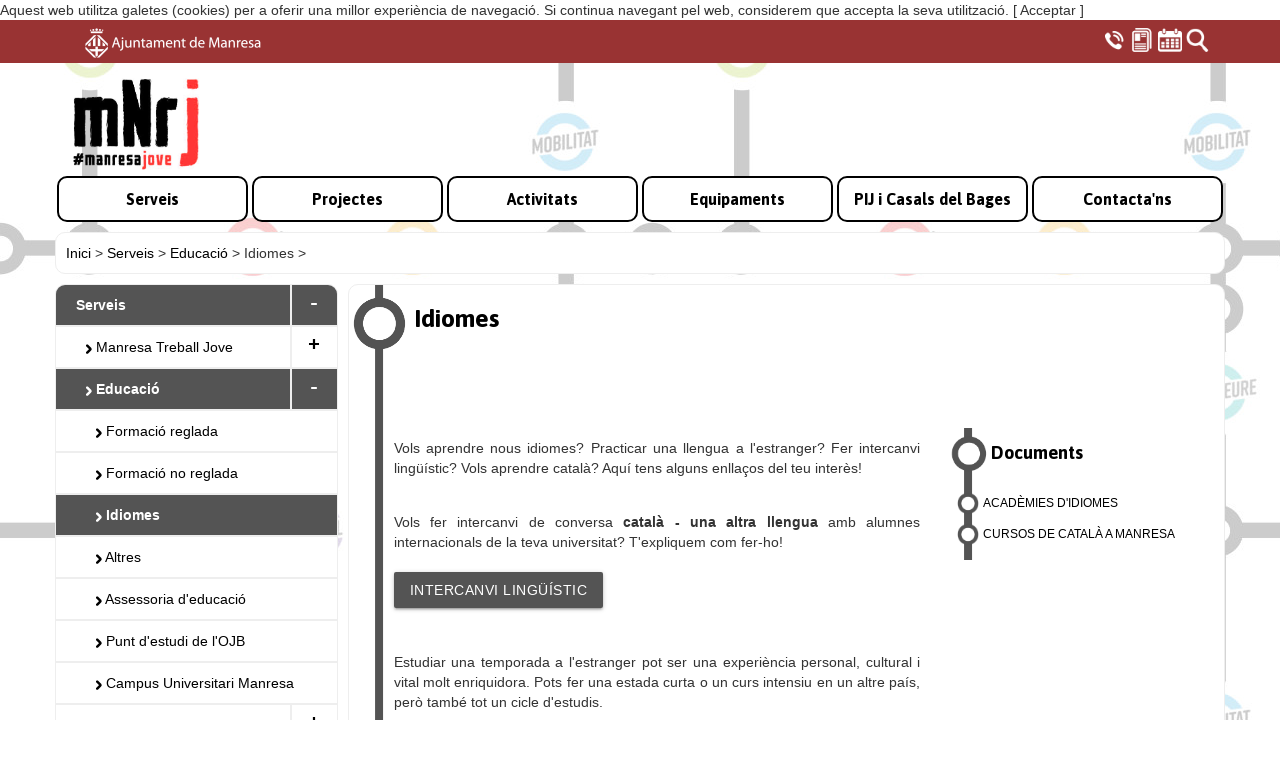

--- FILE ---
content_type: text/html; charset=UTF-8
request_url: http://www.manresa.cat/manresajove/article/8413-idiomes
body_size: 15630
content:

<!DOCTYPE html>
<html xmlns="http://www.w3.org/1999/html" xmlns="http://www.w3.org/1999/html" lang="ca">
<head>
    <meta http-equiv="Content-Type" content="text/html; charset=UTF-8" />
    <meta http-equiv="cache-control" content="no-cache"/>
    <meta http-equiv="pragma" content="no-cache"/>
    <meta http-equiv="expires" content="-1"/>
    <meta http-equiv="X-UA-Compatible" content="IE=Edge,chrome=1">

    <meta name="viewport" content="width=device-width, initial-scale=1" />
    <meta name="keywords" content="manresa , jove, manresajove, joventut"/>
                    <!-- meta-dades per poder compartit en xarxes socials -->
    <meta name="description" 				content="">
    <meta name="author" 					content="Oficina Jove del Bages">
    <meta property="og:locale" 				content="ca_ES"/>
    <meta property="og:type" 				content="article"/>
    <meta property="og:title" 				content="Idiomes"/>
    <meta property="og:description" 		content=""/>
    <meta property="og:url" 				content="http://www.manresa.cat/manresajove/article/8413-idiomes"/>
    <meta property="og:site_name" 			content="manresajove"/>
    <meta property="article:published_time" content="2026-01-21 23:18:06"/>
    <meta property="og:image" 				content="http://www.manresa.cat/img/manresajove/logo_negre.png"/>


    <meta name="twitter:title" 				content="Idiomes"/>
    <meta name="twitter:description" 		content=""/>
    <meta name="twitter:image" 				content="http://www.manresa.cat/img/manresajove/logo_negre.png"/>
    <!--
    <meta name="twitter:site" 				content="@itsmahcode"/>
    <meta name="twitter:creator" 			content="@itsmahcode"/>
    <meta name="twitter:via" 				content="itsmahcode"/>
    -->
    <meta name="twitter:card" 				content="photo"/>
    <meta name="twitter:url" 				content="http://www.manresa.cat/manresajove/article/8413-idiomes"/>


    <base href="http://www.manresa.cat/manresajove" />
    <title>Idiomes - Manresa jove</title>

    <link rel="icon" type="image/png" href="http://www.manresa.cat/favicon_manresajove.png" />
    <link rel="shortcut icon" href="http://www.manresa.cat/favicon_manresajove.ico" />
    <link rel="stylesheet" type="text/css" href="css/xarxes_socials/xarxes_socials.css" />
    <link rel="stylesheet" type="text/css" href="css/nivo-slider.css"  media="screen" />
    <link rel='stylesheet' type='text/css' href='https://fonts.googleapis.com/css?family=Asap:400,700,700italic'/>
    <link rel="stylesheet" href="https://cdnjs.cloudflare.com/ajax/libs/materialize/1.0.0/css/materialize.min.css">
    <link rel="stylesheet" type="text/css" href="css/bootstrap/bootstrap.min.css" />

    <link rel="stylesheet" type="text/css" href="css/template_default_2.css" media="screen, projection, tv " />
    <link rel="stylesheet" type="text/css" href="css/template_manresajove.css" media="screen, projection, tv " />

    <link rel="stylesheet" type="text/css" href="css/template_print_manresajove.css" media="print" />
    <link rel="stylesheet" type="text/css" href="css/template_mobil_bootstrap.css" />


    <!-- <link rel="stylesheet" type="text/css" href="css/template_mobil_manresajove.css" /> -->
        <!--[if lt IE 9]>
    <link href="css/bootstrap/ie_patch.css" rel="stylesheet">

    <script src="js/html5shiv.min.js" type="text/javascript"></script>
    <script type="text/javascript" src="js/respond/respond.min.js"></script>
    <![endif]-->

    <script type="text/javascript" src="https://code.jquery.com/jquery-1.11.1.min.js"></script>
    <script type="text/javascript" src="js/jquery.nivo.slider.js"></script>

    <script type="text/javascript" src="js/web/slider.js"></script>
    <script src="https://cdnjs.cloudflare.com/ajax/libs/materialize/1.0.0/js/materialize.min.js"></script>

    <script type="text/javascript" src="js/xarxes_socials/xarxes_socials.js"></script>

    
        <script type="text/javascript" src="js/bootstrap/bootstrap.min.js"></script>
        <script type="text/javascript">
            function actMes(id)
            {
                inici = $("#d_" + id + " > a").html();
                if (inici.trim() == '+')
                {
                    $("#d_" + id + " > a ").html("-");
                    $("#ml_" + id + " ").show();
                }
                else
                {
                    $("#d_" + id + " > a ").html("+");
                    $("#ml_" + id + " ").hide();
                }
            }

            $(document).ready(function(){
                $('.materialboxed').materialbox();
                $('select').formSelect();

            });
        </script>
    
</head>
<body>
<div id="barracookies">
    Aquest web utilitza galetes (cookies) per a oferir una millor experiència de navegació. Si continua navegant pel web, considerem que accepta la seva utilització.
    <span class="barracookiesBoto" onclick="$('#barracookies').hide();">[&nbsp;Acceptar&nbsp;]</span>
</div>
<div id="barralogo" class="barraSuperior">
    <div  class="container" >
        <div class="botonsMbl col-xs-12 hidden-sm hidden-md hidden-lg ">
            <div class="botonsEsquerra col-xs-4 padding0 ">
                <a href="javascript:$('#menuMbl').css('width','100%');void(0);"><img src="/img/header/menu_mbl.png" alt="Menú" /></a>
                <a href="http://www.manresa.cat" target="_blank"><img alt="Ajuntament de Manresa" src="img/header/logo_ajt_mini.png"/></a>
            </div>
            <div class="botonsDreta col-xs-8" >
                <a href="http://www.manresa.cat/manresajove/agenda" ><img src="/img/header/calendari.png" alt="Agenda" /></a>
                <a href="http://www.manresa.cat/manresajove/noticies"><img src="/img/header/noticies.png" alt="Notícies" /></a>
                <a href="tel:+34938771360"><img src="/img/header/phone.png" alt="Trucar" /></a>
            </div>
        </div>
        <div class="botonsWeb hidden-xs col-sm-12 ">
            <div class="botonsEsquerra col-xs-2 padding0 ">
                <a href="https://www.manresa.cat" target="_blank"><img class="logoAjt" src="img/header/logo.png" height="30"/></a>
            </div>
            <div class="botonsDreta col-xs-10 padding0 " >
                <a href="tel:+34938771360" target="_blank"><img border="0" title="Trucar" alt="Trucar" src="img/header/phone_24.png" /></a>
                <a href="http://www.manresa.cat/manresajove/noticies" target="_blank"><img border="0" title="Notícies" alt="Notícies" src="img/header/logo_noticies_24.png"/></a>
                <a href="http://www.manresa.cat/manresajove/agenda" target="_blank"><img border="0" title="Agenda" alt="Agenda" src="img/header/logo_calendari_24.png"/></a>
                <a href="http://www.manresa.cat/manresajove/cercar" class="hidden-xs" target="_blank"><img border="0" title="Cercar" alt="Cercar" src="img/header/lupa_24.png"/></a>
            </div>
        </div>

    </div>
</div>
<div id="ombre_barralogo"></div>
<div id="menuMbl" class="col-xs-12  hidden-sm hidden-md hidden-lg">
    <div class="col-xs-12 hidden-sm hidden-md hidden-lg barraSuperior">
        <div class="col-xs-12 hidden-sm hidden-md hidden-lg botonsMbl">
            <div class="col-xs-2 padding0 botonsEsquerra" >
                <a href="javascript:$('#menuMbl').css('width','0');void(0);" ><img src="/img/header/tanca_mbl.png" alt="Menú"/></a>
            </div>
            <div class="col-xs-10 botonsDreta">
                <h1> MENÚ</h1>
            </div>
        </div>
    </div>
    <div class="col-xa-12 padding0 menu_lateral" >
        <div  class="col-xs-12 padding0">
                        <div class="col-xs-12 menu  select" >
            <div class=" col-xs-10   select">
                                                            <a href="/manresajove/menu/7899-serveis" style="padding-left: calc(10px + 10px * 0);" >
                                        Serveis
                </a></div>

                                    <div class="mes_menu col-xs-2 padding0  select" id="d_7899" >
                         <a href="javascript:actMes(7899);void(0)">
                                                   -
                                                   </a>
                    </div>
                        </div>
                    <div id="ml_7899"  class="padding0" style="" >
                            <div class="col-xs-12 menu " >
            <div class=" col-xs-10  ">
                                                            <a href="/manresajove/menu/8029-manresa-treball-jove" style="padding-left: calc(10px + 10px * 1);" >
                                                                        <img src="/img/header/fletxa_petita_black.png" alt=""/>
                                                                Manresa Treball Jove
                </a></div>

                                    <div class="mes_menu col-xs-2 padding0 " id="d_8029" >
                         <a href="javascript:actMes(8029);void(0)">
                                                   +
                                                   </a>
                    </div>
                        </div>
                    <div id="ml_8029"  class="padding0" style=" display:none;" >
                            <div class="col-xs-12 menu " >
            <div class=" col-xs-12  ">
                                                            <a href="/manresajove/menu/8042-abans-de-cercar-feina--" style="padding-left: calc(10px + 10px * 2);" >
                                                                        <img src="/img/header/fletxa_petita_black.png" alt=""/>
                                                                Abans de cercar feina...
                </a></div>

                        </div>
        
            <div class="col-xs-12 menu " >
            <div class=" col-xs-10  ">
                                                            <a href="/manresajove/menu/8043-com-buscar-feina?" style="padding-left: calc(10px + 10px * 2);" >
                                                                        <img src="/img/header/fletxa_petita_black.png" alt=""/>
                                                                Com buscar feina?
                </a></div>

                                    <div class="mes_menu col-xs-2 padding0 " id="d_8043" >
                         <a href="javascript:actMes(8043);void(0)">
                                                   +
                                                   </a>
                    </div>
                        </div>
                    <div id="ml_8043"  class="padding0" style=" display:none;" >
                            <div class="col-xs-12 menu " >
            <div class=" col-xs-12  ">
                                                            <a href="/manresajove/menu/8853-curriculum-diferents-formats-i-enllacos-directes" style="padding-left: calc(10px + 10px * 3);" target="_blank">
                                                                        <img src="/img/header/fletxa_petita_black.png" alt=""/>
                                                                Currículum: diferents formats i enllaços directes
                </a></div>

                        </div>
        
                </div>
        
            <div class="col-xs-12 menu " >
            <div class=" col-xs-12  ">
                                                            <a href="/manresajove/menu/8044-on-buscar-feina?" style="padding-left: calc(10px + 10px * 2);" >
                                                                        <img src="/img/header/fletxa_petita_black.png" alt=""/>
                                                                On buscar feina?
                </a></div>

                        </div>
        
            <div class="col-xs-12 menu " >
            <div class=" col-xs-12  ">
                                                            <a href="/manresajove/menu/8337-ofertes-de-feina" style="padding-left: calc(10px + 10px * 2);" >
                                                                        <img src="/img/header/fletxa_petita_black.png" alt=""/>
                                                                Ofertes de feina
                </a></div>

                        </div>
        
            <div class="col-xs-12 menu " >
            <div class=" col-xs-12  ">
                                                            <a href="/manresajove/menu/8045-treball-temporal" style="padding-left: calc(10px + 10px * 2);" >
                                                                        <img src="/img/header/fletxa_petita_black.png" alt=""/>
                                                                Treball temporal
                </a></div>

                        </div>
        
            <div class="col-xs-12 menu " >
            <div class=" col-xs-10  ">
                                                            <a href="/manresajove/menu/8046-recursos-i-serveis" style="padding-left: calc(10px + 10px * 2);" >
                                                                        <img src="/img/header/fletxa_petita_black.png" alt=""/>
                                                                Recursos i serveis
                </a></div>

                                    <div class="mes_menu col-xs-2 padding0 " id="d_8046" >
                         <a href="javascript:actMes(8046);void(0)">
                                                   +
                                                   </a>
                    </div>
                        </div>
                    <div id="ml_8046"  class="padding0" style=" display:none;" >
                            <div class="col-xs-12 menu " >
            <div class=" col-xs-12  ">
                                                            <a href="/manresajove/menu/9174-serveis-ocupacio-bages" style="padding-left: calc(10px + 10px * 3);" >
                                                                        <img src="/img/header/fletxa_petita_black.png" alt=""/>
                                                                Serveis Ocupació Bages
                </a></div>

                        </div>
        
                </div>
        
            <div class="col-xs-12 menu " >
            <div class=" col-xs-10  ">
                                                            <a href="/manresajove/menu/14573-programes-ocupacionals" style="padding-left: calc(10px + 10px * 2);" >
                                                                        <img src="/img/header/fletxa_petita_black.png" alt=""/>
                                                                Programes ocupacionals
                </a></div>

                                    <div class="mes_menu col-xs-2 padding0 " id="d_14573" >
                         <a href="javascript:actMes(14573);void(0)">
                                                   +
                                                   </a>
                    </div>
                        </div>
                    <div id="ml_14573"  class="padding0" style=" display:none;" >
                            <div class="col-xs-12 menu " >
            <div class=" col-xs-12  ">
                                                            <a href="/manresajove/menu/15817-cursos-subvencionats-i-gratuits-online" style="padding-left: calc(10px + 10px * 3);" >
                                                                        <img src="/img/header/fletxa_petita_black.png" alt=""/>
                                                                Cursos Subvencionats i Gratuïts Online
                </a></div>

                        </div>
        
                </div>
        
                </div>
        
            <div class="col-xs-12 menu  select" >
            <div class=" col-xs-10   select">
                                                            <a href="/manresajove/menu/8030-educacio" style="padding-left: calc(10px + 10px * 1);" >
                                                                        <img src="/img/header/fletxa_petita_b.png" alt=""/>
                                                                Educació
                </a></div>

                                    <div class="mes_menu col-xs-2 padding0  select" id="d_8030" >
                         <a href="javascript:actMes(8030);void(0)">
                                                   -
                                                   </a>
                    </div>
                        </div>
                    <div id="ml_8030"  class="padding0" style="" >
                            <div class="col-xs-12 menu " >
            <div class=" col-xs-12  ">
                                                            <a href="/manresajove/menu/8099-formacio-reglada" style="padding-left: calc(10px + 10px * 2);" >
                                                                        <img src="/img/header/fletxa_petita_black.png" alt=""/>
                                                                Formació reglada
                </a></div>

                        </div>
        
            <div class="col-xs-12 menu " >
            <div class=" col-xs-12  ">
                                                            <a href="/manresajove/menu/8100-formacio-no-reglada" style="padding-left: calc(10px + 10px * 2);" >
                                                                        <img src="/img/header/fletxa_petita_black.png" alt=""/>
                                                                Formació no reglada
                </a></div>

                        </div>
        
            <div class="col-xs-12 menu  select" >
            <div class=" col-xs-12   select">
                                                            <a href="/manresajove/menu/8413-idiomes" style="padding-left: calc(10px + 10px * 2);" >
                                                                        <img src="/img/header/fletxa_petita_b.png" alt=""/>
                                                                Idiomes
                </a></div>

                        </div>
        
            <div class="col-xs-12 menu " >
            <div class=" col-xs-12  ">
                                                            <a href="/manresajove/menu/8101-altres" style="padding-left: calc(10px + 10px * 2);" >
                                                                        <img src="/img/header/fletxa_petita_black.png" alt=""/>
                                                                Altres
                </a></div>

                        </div>
        
            <div class="col-xs-12 menu " >
            <div class=" col-xs-12  ">
                                                            <a href="/manresajove/menu/8128-assessoria-d-educacio" style="padding-left: calc(10px + 10px * 2);" >
                                                                        <img src="/img/header/fletxa_petita_black.png" alt=""/>
                                                                Assessoria d'educació
                </a></div>

                        </div>
        
            <div class="col-xs-12 menu " >
            <div class=" col-xs-12  ">
                                                            <a href="/manresajove/menu/14442-punt-d-estudi-de-l-ojb" style="padding-left: calc(10px + 10px * 2);" >
                                                                        <img src="/img/header/fletxa_petita_black.png" alt=""/>
                                                                Punt d'estudi de l'OJB
                </a></div>

                        </div>
        
            <div class="col-xs-12 menu " >
            <div class=" col-xs-12  ">
                                                            <a href="/manresajove/menu/10740-campus-universitari-manresa" style="padding-left: calc(10px + 10px * 2);" target="_blank">
                                                                        <img src="/img/header/fletxa_petita_black.png" alt=""/>
                                                                Campus Universitari Manresa
                </a></div>

                        </div>
        
                </div>
        
            <div class="col-xs-12 menu " >
            <div class=" col-xs-10  ">
                                                            <a href="/manresajove/menu/8031-oci-i-lleure" style="padding-left: calc(10px + 10px * 1);" >
                                                                        <img src="/img/header/fletxa_petita_black.png" alt=""/>
                                                                Oci i lleure
                </a></div>

                                    <div class="mes_menu col-xs-2 padding0 " id="d_8031" >
                         <a href="javascript:actMes(8031);void(0)">
                                                   +
                                                   </a>
                    </div>
                        </div>
                    <div id="ml_8031"  class="padding0" style=" display:none;" >
                            <div class="col-xs-12 menu " >
            <div class=" col-xs-12  ">
                                                            <a href="/manresajove/menu/10797-participacio-ciutadana" style="padding-left: calc(10px + 10px * 2);" >
                                                                        <img src="/img/header/fletxa_petita_black.png" alt=""/>
                                                                Participació ciutadana
                </a></div>

                        </div>
        
            <div class="col-xs-12 menu " >
            <div class=" col-xs-10  ">
                                                            <a href="/manresajove/menu/10655-activitats-de-lleure" style="padding-left: calc(10px + 10px * 2);" >
                                                                        <img src="/img/header/fletxa_petita_black.png" alt=""/>
                                                                Activitats de lleure
                </a></div>

                                    <div class="mes_menu col-xs-2 padding0 " id="d_10655" >
                         <a href="javascript:actMes(10655);void(0)">
                                                   +
                                                   </a>
                    </div>
                        </div>
                    <div id="ml_10655"  class="padding0" style=" display:none;" >
                            <div class="col-xs-12 menu " >
            <div class=" col-xs-10  ">
                                                            <a href="/manresajove/menu/10760-guia-d-activitats-d-estiu-per-a-infants-adolescents-i-joves-2024" style="padding-left: calc(10px + 10px * 3);" target="_blank">
                                                                        <img src="/img/header/fletxa_petita_black.png" alt=""/>
                                                                Guia d'activitats d'estiu per a infants ,adolescents i joves 2024
                </a></div>

                                    <div class="mes_menu col-xs-2 padding0 " id="d_10760" >
                         <a href="javascript:actMes(10760);void(0)">
                                                   +
                                                   </a>
                    </div>
                        </div>
                    <div id="ml_10760"  class="padding0" style=" display:none;" >
                            <div class="col-xs-12 menu " >
            <div class=" col-xs-12  ">
                                                            <a href="/manresajove/menu/16807-" style="padding-left: calc(10px + 10px * 4);" >
                                                                        <img src="/img/header/fletxa_petita_black.png" alt=""/>
                                                                
                </a></div>

                        </div>
        
                </div>
        
                </div>
        
            <div class="col-xs-12 menu " >
            <div class=" col-xs-12  ">
                                                            <a href="/manresajove/menu/8914-carnets" style="padding-left: calc(10px + 10px * 2);" >
                                                                        <img src="/img/header/fletxa_petita_black.png" alt=""/>
                                                                Carnets
                </a></div>

                        </div>
        
            <div class="col-xs-12 menu " >
            <div class=" col-xs-12  ">
                                                            <a href="/manresajove/menu/8462-assessoria-per-entitats" style="padding-left: calc(10px + 10px * 2);" >
                                                                        <img src="/img/header/fletxa_petita_black.png" alt=""/>
                                                                Assessoria per entitats
                </a></div>

                        </div>
        
            <div class="col-xs-12 menu " >
            <div class=" col-xs-12  ">
                                                            <a href="/manresajove/menu/8102-esport" style="padding-left: calc(10px + 10px * 2);" >
                                                                        <img src="/img/header/fletxa_petita_black.png" alt=""/>
                                                                Esport
                </a></div>

                        </div>
        
            <div class="col-xs-12 menu " >
            <div class=" col-xs-12  ">
                                                            <a href="/manresajove/menu/8103-musica" style="padding-left: calc(10px + 10px * 2);" >
                                                                        <img src="/img/header/fletxa_petita_black.png" alt=""/>
                                                                Música
                </a></div>

                        </div>
        
            <div class="col-xs-12 menu " >
            <div class=" col-xs-10  ">
                                                            <a href="/manresajove/menu/8751-recursos-per-a-la-promocio-de-joves-artistes" style="padding-left: calc(10px + 10px * 2);" >
                                                                        <img src="/img/header/fletxa_petita_black.png" alt=""/>
                                                                Recursos per a la promoció de joves artistes
                </a></div>

                                    <div class="mes_menu col-xs-2 padding0 " id="d_8751" >
                         <a href="javascript:actMes(8751);void(0)">
                                                   +
                                                   </a>
                    </div>
                        </div>
                    <div id="ml_8751"  class="padding0" style=" display:none;" >
                            <div class="col-xs-12 menu " >
            <div class=" col-xs-10  ">
                                                            <a href="/manresajove/menu/9833-expressart" style="padding-left: calc(10px + 10px * 3);" >
                                                                        <img src="/img/header/fletxa_petita_black.png" alt=""/>
                                                                ExpressArt
                </a></div>

                                    <div class="mes_menu col-xs-2 padding0 " id="d_9833" >
                         <a href="javascript:actMes(9833);void(0)">
                                                   +
                                                   </a>
                    </div>
                        </div>
                    <div id="ml_9833"  class="padding0" style=" display:none;" >
                            <div class="col-xs-12 menu " >
            <div class=" col-xs-12  ">
                                                            <a href="/manresajove/menu/10057-fitxes-artistes" style="padding-left: calc(10px + 10px * 4);" >
                                                                        <img src="/img/header/fletxa_petita_black.png" alt=""/>
                                                                Fitxes Artistes 
                </a></div>

                        </div>
        
            <div class="col-xs-12 menu " >
            <div class=" col-xs-10  ">
                                                            <a href="/manresajove/menu/10058-exposicions-actuals" style="padding-left: calc(10px + 10px * 4);" >
                                                                        <img src="/img/header/fletxa_petita_black.png" alt=""/>
                                                                Exposicions Actuals 
                </a></div>

                                    <div class="mes_menu col-xs-2 padding0 " id="d_10058" >
                         <a href="javascript:actMes(10058);void(0)">
                                                   +
                                                   </a>
                    </div>
                        </div>
                    <div id="ml_10058"  class="padding0" style=" display:none;" >
                            <div class="col-xs-12 menu " >
            <div class=" col-xs-12  ">
                                                            <a href="/manresajove/menu/10059-espai-jove-joan-amades" style="padding-left: calc(10px + 10px * 5);" >
                                                                        <img src="/img/header/fletxa_petita_black.png" alt=""/>
                                                                Espai Jove Joan Amades
                </a></div>

                        </div>
        
            <div class="col-xs-12 menu " >
            <div class=" col-xs-12  ">
                                                            <a href="/manresajove/menu/10060-casal-de-joves-la-kampana" style="padding-left: calc(10px + 10px * 5);" >
                                                                        <img src="/img/header/fletxa_petita_black.png" alt=""/>
                                                                Casal de Joves la Kampana
                </a></div>

                        </div>
        
                </div>
        
                </div>
        
                </div>
        
            <div class="col-xs-12 menu " >
            <div class=" col-xs-10  ">
                                                            <a href="/manresajove/menu/9659-entitats" style="padding-left: calc(10px + 10px * 2);" >
                                                                        <img src="/img/header/fletxa_petita_black.png" alt=""/>
                                                                Entitats
                </a></div>

                                    <div class="mes_menu col-xs-2 padding0 " id="d_9659" >
                         <a href="javascript:actMes(9659);void(0)">
                                                   +
                                                   </a>
                    </div>
                        </div>
                    <div id="ml_9659"  class="padding0" style=" display:none;" >
                            <div class="col-xs-12 menu " >
            <div class=" col-xs-12  ">
                                                            <a href="/manresajove/menu/9660-accio-lila" style="padding-left: calc(10px + 10px * 3);" >
                                                                        <img src="/img/header/fletxa_petita_black.png" alt=""/>
                                                                Acció Lila
                </a></div>

                        </div>
        
            <div class="col-xs-12 menu " >
            <div class=" col-xs-12  ">
                                                            <a href="/manresajove/menu/9661-aeig-antoni-gaudi" style="padding-left: calc(10px + 10px * 3);" >
                                                                        <img src="/img/header/fletxa_petita_black.png" alt=""/>
                                                                AEiG Antoni Gaudí
                </a></div>

                        </div>
        
            <div class="col-xs-12 menu " >
            <div class=" col-xs-12  ">
                                                            <a href="/manresajove/menu/9662-aeig-cardenal-lluch" style="padding-left: calc(10px + 10px * 3);" >
                                                                        <img src="/img/header/fletxa_petita_black.png" alt=""/>
                                                                AEiG Cardenal Lluch
                </a></div>

                        </div>
        
            <div class="col-xs-12 menu " >
            <div class=" col-xs-12  ">
                                                            <a href="/manresajove/menu/9663-aeig-cavall-bernat" style="padding-left: calc(10px + 10px * 3);" >
                                                                        <img src="/img/header/fletxa_petita_black.png" alt=""/>
                                                                AEiG Cavall Bernat
                </a></div>

                        </div>
        
            <div class="col-xs-12 menu " >
            <div class=" col-xs-10  ">
                                                            <a href="/manresajove/menu/15497-aldarull" style="padding-left: calc(10px + 10px * 3);" >
                                                                        <img src="/img/header/fletxa_petita_black.png" alt=""/>
                                                                Aldarull
                </a></div>

                                    <div class="mes_menu col-xs-2 padding0 " id="d_15497" >
                         <a href="javascript:actMes(15497);void(0)">
                                                   +
                                                   </a>
                    </div>
                        </div>
                    <div id="ml_15497"  class="padding0" style=" display:none;" >
                            <div class="col-xs-12 menu " >
            <div class=" col-xs-12  ">
                                                            <a href="/manresajove/menu/15516-" style="padding-left: calc(10px + 10px * 4);" >
                                                                        <img src="/img/header/fletxa_petita_black.png" alt=""/>
                                                                
                </a></div>

                        </div>
        
                </div>
        
            <div class="col-xs-12 menu " >
            <div class=" col-xs-12  ">
                                                            <a href="/manresajove/menu/9671-ateneu-popular-la-sequia" style="padding-left: calc(10px + 10px * 3);" >
                                                                        <img src="/img/header/fletxa_petita_black.png" alt=""/>
                                                                Ateneu Popular La Sèquia
                </a></div>

                        </div>
        
            <div class="col-xs-12 menu " >
            <div class=" col-xs-12  ">
                                                            <a href="/manresajove/menu/9672-batrakes" style="padding-left: calc(10px + 10px * 3);" >
                                                                        <img src="/img/header/fletxa_petita_black.png" alt=""/>
                                                                Batrakes
                </a></div>

                        </div>
        
            <div class="col-xs-12 menu " >
            <div class=" col-xs-12  ">
                                                            <a href="/manresajove/menu/9673-cae" style="padding-left: calc(10px + 10px * 3);" >
                                                                        <img src="/img/header/fletxa_petita_black.png" alt=""/>
                                                                CAE
                </a></div>

                        </div>
        
            <div class="col-xs-12 menu " >
            <div class=" col-xs-12  ">
                                                            <a href="/manresajove/menu/9674-colla-castellera-penjats-del-campus" style="padding-left: calc(10px + 10px * 3);" >
                                                                        <img src="/img/header/fletxa_petita_black.png" alt=""/>
                                                                Colla Castellera Penjats del Campus
                </a></div>

                        </div>
        
            <div class="col-xs-12 menu " >
            <div class=" col-xs-12  ">
                                                            <a href="/manresajove/menu/9675-creu-roja-joventut-manresa" style="padding-left: calc(10px + 10px * 3);" >
                                                                        <img src="/img/header/fletxa_petita_black.png" alt=""/>
                                                                Creu Roja Joventut Manresa
                </a></div>

                        </div>
        
            <div class="col-xs-12 menu " >
            <div class=" col-xs-12  ">
                                                            <a href="/manresajove/menu/14165-el-club-del-joc" style="padding-left: calc(10px + 10px * 3);" >
                                                                        <img src="/img/header/fletxa_petita_black.png" alt=""/>
                                                                El club del joc
                </a></div>

                        </div>
        
            <div class="col-xs-12 menu " >
            <div class=" col-xs-12  ">
                                                            <a href="/manresajove/menu/9677-escoltes-i-guies-(demarcacio-de-la-catalunya-central)" style="padding-left: calc(10px + 10px * 3);" >
                                                                        <img src="/img/header/fletxa_petita_black.png" alt=""/>
                                                                Escoltes i guies (Demarcació de la Catalunya Central)
                </a></div>

                        </div>
        
            <div class="col-xs-12 menu " >
            <div class=" col-xs-12  ">
                                                            <a href="/manresajove/menu/9678-esplais-catalans--sector-bages-bergueda" style="padding-left: calc(10px + 10px * 3);" >
                                                                        <img src="/img/header/fletxa_petita_black.png" alt=""/>
                                                                Esplais Catalans - Sector Bages Berguedà
                </a></div>

                        </div>
        
            <div class="col-xs-12 menu " >
            <div class=" col-xs-12  ">
                                                            <a href="/manresajove/menu/9680-esplai-vic-remei" style="padding-left: calc(10px + 10px * 3);" >
                                                                        <img src="/img/header/fletxa_petita_black.png" alt=""/>
                                                                Esplai Vic-Remei
                </a></div>

                        </div>
        
            <div class="col-xs-12 menu " >
            <div class=" col-xs-12  ">
                                                            <a href="/manresajove/menu/9977-esplai-can-cristu" style="padding-left: calc(10px + 10px * 3);" >
                                                                        <img src="/img/header/fletxa_petita_black.png" alt=""/>
                                                                Esplai Can Cristu
                </a></div>

                        </div>
        
            <div class="col-xs-12 menu " >
            <div class=" col-xs-12  ">
                                                            <a href="/manresajove/menu/9979-esplai-safa" style="padding-left: calc(10px + 10px * 3);" >
                                                                        <img src="/img/header/fletxa_petita_black.png" alt=""/>
                                                                Esplai Safa
                </a></div>

                        </div>
        
            <div class="col-xs-12 menu " >
            <div class=" col-xs-12  ">
                                                            <a href="/manresajove/menu/9681-grup-de-joves-i-esplai-minuatx" style="padding-left: calc(10px + 10px * 3);" >
                                                                        <img src="/img/header/fletxa_petita_black.png" alt=""/>
                                                                Grup de Joves i Esplai Minuatx
                </a></div>

                        </div>
        
            <div class="col-xs-12 menu " >
            <div class=" col-xs-12  ">
                                                            <a href="/manresajove/menu/9693-grup-amics-del-lleure-(gall)" style="padding-left: calc(10px + 10px * 3);" >
                                                                        <img src="/img/header/fletxa_petita_black.png" alt=""/>
                                                                Grup amics del lleure  (GALL)
                </a></div>

                        </div>
        
            <div class="col-xs-12 menu " >
            <div class=" col-xs-12  ">
                                                            <a href="/manresajove/menu/9695-jerc" style="padding-left: calc(10px + 10px * 3);" >
                                                                        <img src="/img/header/fletxa_petita_black.png" alt=""/>
                                                                JERC
                </a></div>

                        </div>
        
            <div class="col-xs-12 menu " >
            <div class=" col-xs-12  ">
                                                            <a href="/manresajove/menu/9669-stalow" style="padding-left: calc(10px + 10px * 3);" >
                                                                        <img src="/img/header/fletxa_petita_black.png" alt=""/>
                                                                Stalow
                </a></div>

                        </div>
        
            <div class="col-xs-12 menu " >
            <div class=" col-xs-12  ">
                                                            <a href="/manresajove/menu/9696-joventuts-socialistes" style="padding-left: calc(10px + 10px * 3);" >
                                                                        <img src="/img/header/fletxa_petita_black.png" alt=""/>
                                                                Joventuts socialistes
                </a></div>

                        </div>
        
                </div>
        
            <div class="col-xs-12 menu " >
            <div class=" col-xs-12  ">
                                                            <a href="/manresajove/menu/8734-teatre-i-circ" style="padding-left: calc(10px + 10px * 2);" >
                                                                        <img src="/img/header/fletxa_petita_black.png" alt=""/>
                                                                Teatre i circ 
                </a></div>

                        </div>
        
            <div class="col-xs-12 menu " >
            <div class=" col-xs-12  ">
                                                            <a href="/manresajove/menu/8731-dansa" style="padding-left: calc(10px + 10px * 2);" >
                                                                        <img src="/img/header/fletxa_petita_black.png" alt=""/>
                                                                Dansa
                </a></div>

                        </div>
        
            <div class="col-xs-12 menu " >
            <div class=" col-xs-12  ">
                                                            <a href="/manresajove/menu/8739-cinema" style="padding-left: calc(10px + 10px * 2);" >
                                                                        <img src="/img/header/fletxa_petita_black.png" alt=""/>
                                                                Cinema
                </a></div>

                        </div>
        
            <div class="col-xs-12 menu " >
            <div class=" col-xs-12  ">
                                                            <a href="/manresajove/menu/8746-jocs" style="padding-left: calc(10px + 10px * 2);" >
                                                                        <img src="/img/header/fletxa_petita_black.png" alt=""/>
                                                                Jocs
                </a></div>

                        </div>
        
                </div>
        
            <div class="col-xs-12 menu " >
            <div class=" col-xs-10  ">
                                                            <a href="/manresajove/menu/8032-mobilitat" style="padding-left: calc(10px + 10px * 1);" >
                                                                        <img src="/img/header/fletxa_petita_black.png" alt=""/>
                                                                Mobilitat
                </a></div>

                                    <div class="mes_menu col-xs-2 padding0 " id="d_8032" >
                         <a href="javascript:actMes(8032);void(0)">
                                                   +
                                                   </a>
                    </div>
                        </div>
                    <div id="ml_8032"  class="padding0" style=" display:none;" >
                            <div class="col-xs-12 menu " >
            <div class=" col-xs-12  ">
                                                            <a href="/manresajove/menu/14243-transport-public-a-manresa" style="padding-left: calc(10px + 10px * 2);" >
                                                                        <img src="/img/header/fletxa_petita_black.png" alt=""/>
                                                                Transport públic a Manresa
                </a></div>

                        </div>
        
            <div class="col-xs-12 menu " >
            <div class=" col-xs-12  ">
                                                            <a href="/manresajove/menu/14298-transport-a-altres-municipis-des-de-manresa" style="padding-left: calc(10px + 10px * 2);" >
                                                                        <img src="/img/header/fletxa_petita_black.png" alt=""/>
                                                                Transport a altres municipis des de Manresa
                </a></div>

                        </div>
        
            <div class="col-xs-12 menu " >
            <div class=" col-xs-10  ">
                                                            <a href="/manresajove/menu/8090-mobilitat-internacional" style="padding-left: calc(10px + 10px * 2);" >
                                                                        <img src="/img/header/fletxa_petita_black.png" alt=""/>
                                                                Mobilitat Internacional
                </a></div>

                                    <div class="mes_menu col-xs-2 padding0 " id="d_8090" >
                         <a href="javascript:actMes(8090);void(0)">
                                                   +
                                                   </a>
                    </div>
                        </div>
                    <div id="ml_8090"  class="padding0" style=" display:none;" >
                            <div class="col-xs-12 menu " >
            <div class=" col-xs-12  ">
                                                            <a href="/manresajove/menu/8897-oportunitat-de-mobilitat" style="padding-left: calc(10px + 10px * 3);" >
                                                                        <img src="/img/header/fletxa_petita_black.png" alt=""/>
                                                                Oportunitat de mobilitat
                </a></div>

                        </div>
        
            <div class="col-xs-12 menu " >
            <div class=" col-xs-12  ">
                                                            <a href="/manresajove/menu/14785-treballar-a-l-estranger" style="padding-left: calc(10px + 10px * 3);" >
                                                                        <img src="/img/header/fletxa_petita_black.png" alt=""/>
                                                                Treballar a l'estranger
                </a></div>

                        </div>
        
            <div class="col-xs-12 menu " >
            <div class=" col-xs-12  ">
                                                            <a href="/manresajove/menu/8900-que-fer-a-l-estiu?" style="padding-left: calc(10px + 10px * 3);" >
                                                                        <img src="/img/header/fletxa_petita_black.png" alt=""/>
                                                                Què fer a l'estiu?
                </a></div>

                        </div>
        
            <div class="col-xs-12 menu " >
            <div class=" col-xs-12  ">
                                                            <a href="/manresajove/menu/8840-consell-del-bages--projectes-de-mobilitat-internacional" style="padding-left: calc(10px + 10px * 3);" target="_blank">
                                                                        <img src="/img/header/fletxa_petita_black.png" alt=""/>
                                                                Consell del Bages - projectes de mobilitat internacional
                </a></div>

                        </div>
        
                </div>
        
            <div class="col-xs-12 menu " >
            <div class=" col-xs-12  ">
                                                            <a href="/manresajove/menu/15699-descomptes-per-a-joves-per-viatjar-a-l-estiu" style="padding-left: calc(10px + 10px * 2);" >
                                                                        <img src="/img/header/fletxa_petita_black.png" alt=""/>
                                                                Descomptes per a joves per viatjar a l'estiu 
                </a></div>

                        </div>
        
                </div>
        
            <div class="col-xs-12 menu " >
            <div class=" col-xs-10  ">
                                                            <a href="/manresajove/menu/8033-salut" style="padding-left: calc(10px + 10px * 1);" >
                                                                        <img src="/img/header/fletxa_petita_black.png" alt=""/>
                                                                Salut
                </a></div>

                                    <div class="mes_menu col-xs-2 padding0 " id="d_8033" >
                         <a href="javascript:actMes(8033);void(0)">
                                                   +
                                                   </a>
                    </div>
                        </div>
                    <div id="ml_8033"  class="padding0" style=" display:none;" >
                            <div class="col-xs-12 menu " >
            <div class=" col-xs-10  ">
                                                            <a href="/manresajove/menu/11813-espai-emfasi" style="padding-left: calc(10px + 10px * 2);" >
                                                                        <img src="/img/header/fletxa_petita_black.png" alt=""/>
                                                                Espai Èmfasi
                </a></div>

                                    <div class="mes_menu col-xs-2 padding0 " id="d_11813" >
                         <a href="javascript:actMes(11813);void(0)">
                                                   +
                                                   </a>
                    </div>
                        </div>
                    <div id="ml_11813"  class="padding0" style=" display:none;" >
                            <div class="col-xs-12 menu " >
            <div class=" col-xs-10  ">
                                                            <a href="/manresajove/menu/16512-campanya-emmiralla-t" style="padding-left: calc(10px + 10px * 3);" >
                                                                        <img src="/img/header/fletxa_petita_black.png" alt=""/>
                                                                Campanya Emmiralla't
                </a></div>

                                    <div class="mes_menu col-xs-2 padding0 " id="d_16512" >
                         <a href="javascript:actMes(16512);void(0)">
                                                   +
                                                   </a>
                    </div>
                        </div>
                    <div id="ml_16512"  class="padding0" style=" display:none;" >
                            <div class="col-xs-12 menu " >
            <div class=" col-xs-12  ">
                                                            <a href="/manresajove/menu/16513-bossa-emmiralla-t" style="padding-left: calc(10px + 10px * 4);" >
                                                                        <img src="/img/header/fletxa_petita_black.png" alt=""/>
                                                                Bossa Emmiralla't
                </a></div>

                        </div>
        
            <div class="col-xs-12 menu " >
            <div class=" col-xs-12  ">
                                                            <a href="/manresajove/menu/16514-emmiralla-t-al-pius!" style="padding-left: calc(10px + 10px * 4);" >
                                                                        <img src="/img/header/fletxa_petita_black.png" alt=""/>
                                                                Emmiralla't al Pius!
                </a></div>

                        </div>
        
            <div class="col-xs-12 menu " >
            <div class=" col-xs-12  ">
                                                            <a href="/manresajove/menu/16516-recursos-materials" style="padding-left: calc(10px + 10px * 4);" >
                                                                        <img src="/img/header/fletxa_petita_black.png" alt=""/>
                                                                Recursos Materials
                </a></div>

                        </div>
        
            <div class="col-xs-12 menu " >
            <div class=" col-xs-10  ">
                                                            <a href="/manresajove/menu/18442-jornades-sobre-pressio-estetica" style="padding-left: calc(10px + 10px * 4);" >
                                                                        <img src="/img/header/fletxa_petita_black.png" alt=""/>
                                                                Jornades sobre Pressió Estètica
                </a></div>

                                    <div class="mes_menu col-xs-2 padding0 " id="d_18442" >
                         <a href="javascript:actMes(18442);void(0)">
                                                   +
                                                   </a>
                    </div>
                        </div>
                    <div id="ml_18442"  class="padding0" style=" display:none;" >
                                </div>
        
                </div>
        
            <div class="col-xs-12 menu " >
            <div class=" col-xs-12  ">
                                                            <a href="/manresajove/menu/16629-sexconsulta-m" style="padding-left: calc(10px + 10px * 3);" >
                                                                        <img src="/img/header/fletxa_petita_black.png" alt=""/>
                                                                Sexconsulta'm
                </a></div>

                        </div>
        
                </div>
        
                </div>
        
            <div class="col-xs-12 menu " >
            <div class=" col-xs-12  ">
                                                            <a href="/manresajove/menu/8034-habitatge" style="padding-left: calc(10px + 10px * 1);" >
                                                                        <img src="/img/header/fletxa_petita_black.png" alt=""/>
                                                                Habitatge
                </a></div>

                        </div>
        
                </div>
        
            <div class="col-xs-12 menu " >
            <div class=" col-xs-10  ">
                                                            <a href="/manresajove/menu/9840-projectes" style="padding-left: calc(10px + 10px * 0);" >
                                        Projectes
                </a></div>

                                    <div class="mes_menu col-xs-2 padding0 " id="d_9840" >
                         <a href="javascript:actMes(9840);void(0)">
                                                   +
                                                   </a>
                    </div>
                        </div>
                    <div id="ml_9840"  class="padding0" style=" display:none;" >
                            <div class="col-xs-12 menu " >
            <div class=" col-xs-12  ">
                                                            <a href="/manresajove/menu/9841-angels-de-nit" style="padding-left: calc(10px + 10px * 1);" >
                                                                        <img src="/img/header/fletxa_petita_black.png" alt=""/>
                                                                Àngels de Nit
                </a></div>

                        </div>
        
            <div class="col-xs-12 menu " >
            <div class=" col-xs-12  ">
                                                            <a href="/manresajove/menu/9842-consell-de-joves" style="padding-left: calc(10px + 10px * 1);" >
                                                                        <img src="/img/header/fletxa_petita_black.png" alt=""/>
                                                                Consell de Joves
                </a></div>

                        </div>
        
            <div class="col-xs-12 menu " >
            <div class=" col-xs-12  ">
                                                            <a href="/manresajove/menu/9843-teatre-social" style="padding-left: calc(10px + 10px * 1);" >
                                                                        <img src="/img/header/fletxa_petita_black.png" alt=""/>
                                                                Teatre Social
                </a></div>

                        </div>
        
            <div class="col-xs-12 menu " >
            <div class=" col-xs-12  ">
                                                            <a href="/manresajove/menu/9845-campanya-estima-la-nit-manresa" style="padding-left: calc(10px + 10px * 1);" >
                                                                        <img src="/img/header/fletxa_petita_black.png" alt=""/>
                                                                Campanya: Estima la Nit Manresa
                </a></div>

                        </div>
        
            <div class="col-xs-12 menu " >
            <div class=" col-xs-12  ">
                                                            <a href="/manresajove/menu/10024-ofijove-a-l-insti" style="padding-left: calc(10px + 10px * 1);" >
                                                                        <img src="/img/header/fletxa_petita_black.png" alt=""/>
                                                                OfiJove a l'Insti
                </a></div>

                        </div>
        
            <div class="col-xs-12 menu " >
            <div class=" col-xs-12  ">
                                                            <a href="/manresajove/menu/10025-l-ofijove-al-campus" style="padding-left: calc(10px + 10px * 1);" >
                                                                        <img src="/img/header/fletxa_petita_black.png" alt=""/>
                                                                L'OfiJove al Campus
                </a></div>

                        </div>
        
            <div class="col-xs-12 menu " >
            <div class=" col-xs-10  ">
                                                            <a href="/manresajove/menu/10133-espai-iris-lgtbi+" style="padding-left: calc(10px + 10px * 1);" >
                                                                        <img src="/img/header/fletxa_petita_black.png" alt=""/>
                                                                Espai Iris LGTBI+
                </a></div>

                                    <div class="mes_menu col-xs-2 padding0 " id="d_10133" >
                         <a href="javascript:actMes(10133);void(0)">
                                                   +
                                                   </a>
                    </div>
                        </div>
                    <div id="ml_10133"  class="padding0" style=" display:none;" >
                            <div class="col-xs-12 menu " >
            <div class=" col-xs-12  ">
                                                            <a href="/manresajove/menu/15538-" style="padding-left: calc(10px + 10px * 2);" >
                                                                        <img src="/img/header/fletxa_petita_black.png" alt=""/>
                                                                
                </a></div>

                        </div>
        
                </div>
        
            <div class="col-xs-12 menu " >
            <div class=" col-xs-12  ">
                                                            <a href="/manresajove/menu/15537-la-kampana" style="padding-left: calc(10px + 10px * 1);" >
                                                                        <img src="/img/header/fletxa_petita_black.png" alt=""/>
                                                                La Kampana
                </a></div>

                        </div>
        
            <div class="col-xs-12 menu " >
            <div class=" col-xs-12  ">
                                                            <a href="/manresajove/menu/16854-esports-jesa" style="padding-left: calc(10px + 10px * 1);" >
                                                                        <img src="/img/header/fletxa_petita_black.png" alt=""/>
                                                                Esports JESA
                </a></div>

                        </div>
        
                </div>
        
            <div class="col-xs-12 menu " >
            <div class=" col-xs-10  ">
                                                            <a href="/manresajove/menu/10619-activitats" style="padding-left: calc(10px + 10px * 0);" >
                                        Activitats
                </a></div>

                                    <div class="mes_menu col-xs-2 padding0 " id="d_10619" >
                         <a href="javascript:actMes(10619);void(0)">
                                                   +
                                                   </a>
                    </div>
                        </div>
                    <div id="ml_10619"  class="padding0" style=" display:none;" >
                            <div class="col-xs-12 menu " >
            <div class=" col-xs-10  ">
                                                            <a href="/manresajove/menu/11751-activitats-espai-jove-joan-amades--ojb" style="padding-left: calc(10px + 10px * 1);" >
                                                                        <img src="/img/header/fletxa_petita_black.png" alt=""/>
                                                                Activitats Espai Jove Joan Amades - OJB
                </a></div>

                                    <div class="mes_menu col-xs-2 padding0 " id="d_11751" >
                         <a href="javascript:actMes(11751);void(0)">
                                                   +
                                                   </a>
                    </div>
                        </div>
                    <div id="ml_11751"  class="padding0" style=" display:none;" >
                            <div class="col-xs-12 menu " >
            <div class=" col-xs-12  ">
                                                            <a href="/manresajove/menu/15592-taller-d-autodefensa-feminista-+16" style="padding-left: calc(10px + 10px * 2);" >
                                                                        <img src="/img/header/fletxa_petita_black.png" alt=""/>
                                                                Taller d'autodefensa feminista +16
                </a></div>

                        </div>
        
            <div class="col-xs-12 menu " >
            <div class=" col-xs-12  ">
                                                            <a href="/manresajove/menu/15591-pintada-mural-lgtbi+-orgull-de-ser-com-som" style="padding-left: calc(10px + 10px * 2);" >
                                                                        <img src="/img/header/fletxa_petita_black.png" alt=""/>
                                                                Pintada mural LGTBI+: ORGULL DE SER COM SOM 
                </a></div>

                        </div>
        
            <div class="col-xs-12 menu " >
            <div class=" col-xs-12  ">
                                                            <a href="/manresajove/menu/15593-taller-de-masculinitats" style="padding-left: calc(10px + 10px * 2);" >
                                                                        <img src="/img/header/fletxa_petita_black.png" alt=""/>
                                                                Taller de masculinitats
                </a></div>

                        </div>
        
            <div class="col-xs-12 menu " >
            <div class=" col-xs-12  ">
                                                            <a href="/manresajove/menu/15594-taller-d-autodefensa-feminista-12-a-16" style="padding-left: calc(10px + 10px * 2);" >
                                                                        <img src="/img/header/fletxa_petita_black.png" alt=""/>
                                                                Taller d'autodefensa feminista 12 a 16
                </a></div>

                        </div>
        
            <div class="col-xs-12 menu " >
            <div class=" col-xs-12  ">
                                                            <a href="/manresajove/menu/15575-cercles-de-noies-emmirallem-nos" style="padding-left: calc(10px + 10px * 2);" >
                                                                        <img src="/img/header/fletxa_petita_black.png" alt=""/>
                                                                Cercles de noies: Emmirallem-nos
                </a></div>

                        </div>
        
                </div>
        
            <div class="col-xs-12 menu " >
            <div class=" col-xs-12  ">
                                                            <a href="/manresajove/menu/13510-tallers-i-xerrades-d-emancipacio-juvenil-2023" style="padding-left: calc(10px + 10px * 1);" >
                                                                        <img src="/img/header/fletxa_petita_black.png" alt=""/>
                                                                Tallers i xerrades d'emancipació juvenil 2023
                </a></div>

                        </div>
        
            <div class="col-xs-12 menu " >
            <div class=" col-xs-10  ">
                                                            <a href="/manresajove/menu/16524-activitats-casal-de-joves-la-kampana" style="padding-left: calc(10px + 10px * 1);" >
                                                                        <img src="/img/header/fletxa_petita_black.png" alt=""/>
                                                                Activitats Casal de Joves La Kampana
                </a></div>

                                    <div class="mes_menu col-xs-2 padding0 " id="d_16524" >
                         <a href="javascript:actMes(16524);void(0)">
                                                   +
                                                   </a>
                    </div>
                        </div>
                    <div id="ml_16524"  class="padding0" style=" display:none;" >
                            <div class="col-xs-12 menu " >
            <div class=" col-xs-12  ">
                                                            <a href="/manresajove/menu/18492-activitats-setmanals" style="padding-left: calc(10px + 10px * 2);" >
                                                                        <img src="/img/header/fletxa_petita_black.png" alt=""/>
                                                                ACTIVITATS SETMANALS
                </a></div>

                        </div>
        
            <div class="col-xs-12 menu " >
            <div class=" col-xs-12  ">
                                                            <a href="/manresajove/menu/18474-cantirs-(jardins-de-llum-2026)" style="padding-left: calc(10px + 10px * 2);" >
                                                                        <img src="/img/header/fletxa_petita_black.png" alt=""/>
                                                                CÀNTIRS (Jardins de Llum 2026)
                </a></div>

                        </div>
        
            <div class="col-xs-12 menu " >
            <div class=" col-xs-12  ">
                                                            <a href="/manresajove/menu/18475-berenar-d-any-nou" style="padding-left: calc(10px + 10px * 2);" >
                                                                        <img src="/img/header/fletxa_petita_black.png" alt=""/>
                                                                BERENAR D'ANY NOU
                </a></div>

                        </div>
        
            <div class="col-xs-12 menu " >
            <div class=" col-xs-12  ">
                                                            <a href="/manresajove/menu/18476-venen-els-reis" style="padding-left: calc(10px + 10px * 2);" >
                                                                        <img src="/img/header/fletxa_petita_black.png" alt=""/>
                                                                VENEN ELS REIS
                </a></div>

                        </div>
        
            <div class="col-xs-12 menu " >
            <div class=" col-xs-12  ">
                                                            <a href="/manresajove/menu/18478-cineforum" style="padding-left: calc(10px + 10px * 2);" >
                                                                        <img src="/img/header/fletxa_petita_black.png" alt=""/>
                                                                CINEFORUM
                </a></div>

                        </div>
        
            <div class="col-xs-12 menu " >
            <div class=" col-xs-12  ">
                                                            <a href="/manresajove/menu/18479-taller-de-cuina-pizza" style="padding-left: calc(10px + 10px * 2);" >
                                                                        <img src="/img/header/fletxa_petita_black.png" alt=""/>
                                                                TALLER DE CUINA: PIZZA
                </a></div>

                        </div>
        
            <div class="col-xs-12 menu " >
            <div class=" col-xs-12  ">
                                                            <a href="/manresajove/menu/18480-concurs-de-dibuix" style="padding-left: calc(10px + 10px * 2);" >
                                                                        <img src="/img/header/fletxa_petita_black.png" alt=""/>
                                                                CONCURS DE DIBUIX
                </a></div>

                        </div>
        
            <div class="col-xs-12 menu " >
            <div class=" col-xs-12  ">
                                                            <a href="/manresajove/menu/18477-taller-de-cuina-saludable" style="padding-left: calc(10px + 10px * 2);" >
                                                                        <img src="/img/header/fletxa_petita_black.png" alt=""/>
                                                                TALLER DE CUINA SALUDABLE
                </a></div>

                        </div>
        
            <div class="col-xs-12 menu " >
            <div class=" col-xs-12  ">
                                                            <a href="/manresajove/menu/18493-inscripcions-activitats" style="padding-left: calc(10px + 10px * 2);" target="_blank">
                                                                        <img src="/img/header/fletxa_petita_black.png" alt=""/>
                                                                INSCRIPCIONS ACTIVITATS
                </a></div>

                        </div>
        
                </div>
        
            <div class="col-xs-12 menu " >
            <div class=" col-xs-10  ">
                                                            <a href="/manresajove/menu/14436-concurs-de-cartells-estiu-jove-2025" style="padding-left: calc(10px + 10px * 1);" >
                                                                        <img src="/img/header/fletxa_petita_black.png" alt=""/>
                                                                Concurs de cartells Estiu Jove 2025
                </a></div>

                                    <div class="mes_menu col-xs-2 padding0 " id="d_14436" >
                         <a href="javascript:actMes(14436);void(0)">
                                                   +
                                                   </a>
                    </div>
                        </div>
                    <div id="ml_14436"  class="padding0" style=" display:none;" >
                            <div class="col-xs-12 menu " >
            <div class=" col-xs-12  ">
                                                            <a href="/manresajove/menu/17366-bases-del-concurs-dels-cartells-d-estiu-jove-2025" style="padding-left: calc(10px + 10px * 2);" >
                                                                        <img src="/img/header/fletxa_petita_black.png" alt=""/>
                                                                Bases del concurs dels cartells d'Estiu Jove 2025
                </a></div>

                        </div>
        
                </div>
        
                </div>
        
            <div class="col-xs-12 menu " >
            <div class=" col-xs-10  ">
                                                            <a href="/manresajove/menu/8297-equipaments" style="padding-left: calc(10px + 10px * 0);" >
                                        Equipaments
                </a></div>

                                    <div class="mes_menu col-xs-2 padding0 " id="d_8297" >
                         <a href="javascript:actMes(8297);void(0)">
                                                   +
                                                   </a>
                    </div>
                        </div>
                    <div id="ml_8297"  class="padding0" style=" display:none;" >
                            <div class="col-xs-12 menu " >
            <div class=" col-xs-10  ">
                                                            <a href="/manresajove/menu/8298-la-kampana" style="padding-left: calc(10px + 10px * 1);" >
                                                                        <img src="/img/header/fletxa_petita_black.png" alt=""/>
                                                                La Kampana
                </a></div>

                                    <div class="mes_menu col-xs-2 padding0 " id="d_8298" >
                         <a href="javascript:actMes(8298);void(0)">
                                                   +
                                                   </a>
                    </div>
                        </div>
                    <div id="ml_8298"  class="padding0" style=" display:none;" >
                            <div class="col-xs-12 menu " >
            <div class=" col-xs-10  ">
                                                            <a href="/manresajove/menu/11789-exposicio-qui-soc?" style="padding-left: calc(10px + 10px * 2);" >
                                                                        <img src="/img/header/fletxa_petita_black.png" alt=""/>
                                                                Exposició Qui Soc?
                </a></div>

                                    <div class="mes_menu col-xs-2 padding0 " id="d_11789" >
                         <a href="javascript:actMes(11789);void(0)">
                                                   +
                                                   </a>
                    </div>
                        </div>
                    <div id="ml_11789"  class="padding0" style=" display:none;" >
                            <div class="col-xs-12 menu " >
            <div class=" col-xs-12  ">
                                                            <a href="/manresajove/menu/11803-ronny-eyegue" style="padding-left: calc(10px + 10px * 3);" >
                                                                        <img src="/img/header/fletxa_petita_black.png" alt=""/>
                                                                Ronny Eyegue
                </a></div>

                        </div>
        
            <div class="col-xs-12 menu " >
            <div class=" col-xs-12  ">
                                                            <a href="/manresajove/menu/11798-hafssa-baddou" style="padding-left: calc(10px + 10px * 3);" >
                                                                        <img src="/img/header/fletxa_petita_black.png" alt=""/>
                                                                Hafssa Baddou
                </a></div>

                        </div>
        
            <div class="col-xs-12 menu " >
            <div class=" col-xs-12  ">
                                                            <a href="/manresajove/menu/11802-khalid-ait-hamou" style="padding-left: calc(10px + 10px * 3);" >
                                                                        <img src="/img/header/fletxa_petita_black.png" alt=""/>
                                                                Khalid Ait Hamou
                </a></div>

                        </div>
        
            <div class="col-xs-12 menu " >
            <div class=" col-xs-12  ">
                                                            <a href="/manresajove/menu/11801-jennifer-benedicto" style="padding-left: calc(10px + 10px * 3);" >
                                                                        <img src="/img/header/fletxa_petita_black.png" alt=""/>
                                                                Jennifer Benedicto
                </a></div>

                        </div>
        
            <div class="col-xs-12 menu " >
            <div class=" col-xs-12  ">
                                                            <a href="/manresajove/menu/11804-otman-touri" style="padding-left: calc(10px + 10px * 3);" >
                                                                        <img src="/img/header/fletxa_petita_black.png" alt=""/>
                                                                Otman Touri
                </a></div>

                        </div>
        
            <div class="col-xs-12 menu " >
            <div class=" col-xs-12  ">
                                                            <a href="/manresajove/menu/11809-kawtar-zaki" style="padding-left: calc(10px + 10px * 3);" >
                                                                        <img src="/img/header/fletxa_petita_black.png" alt=""/>
                                                                Kawtar Zaki
                </a></div>

                        </div>
        
            <div class="col-xs-12 menu " >
            <div class=" col-xs-12  ">
                                                            <a href="/manresajove/menu/11805-karim-akidouch" style="padding-left: calc(10px + 10px * 3);" >
                                                                        <img src="/img/header/fletxa_petita_black.png" alt=""/>
                                                                Karim Akidouch
                </a></div>

                        </div>
        
            <div class="col-xs-12 menu " >
            <div class=" col-xs-12  ">
                                                            <a href="/manresajove/menu/11808-yeraimy-isabel-luna" style="padding-left: calc(10px + 10px * 3);" >
                                                                        <img src="/img/header/fletxa_petita_black.png" alt=""/>
                                                                Yeraimy Isabel Luna
                </a></div>

                        </div>
        
            <div class="col-xs-12 menu " >
            <div class=" col-xs-12  ">
                                                            <a href="/manresajove/menu/11806-youseff-el-amrani" style="padding-left: calc(10px + 10px * 3);" >
                                                                        <img src="/img/header/fletxa_petita_black.png" alt=""/>
                                                                Youseff El Amrani
                </a></div>

                        </div>
        
            <div class="col-xs-12 menu " >
            <div class=" col-xs-12  ">
                                                            <a href="/manresajove/menu/11807-maria-jose-castro" style="padding-left: calc(10px + 10px * 3);" >
                                                                        <img src="/img/header/fletxa_petita_black.png" alt=""/>
                                                                María José Castro
                </a></div>

                        </div>
        
                </div>
        
            <div class="col-xs-12 menu " >
            <div class=" col-xs-12  ">
                                                            <a href="/manresajove/menu/8485-catalitza" style="padding-left: calc(10px + 10px * 2);" >
                                                                        <img src="/img/header/fletxa_petita_black.png" alt=""/>
                                                                Catalitza
                </a></div>

                        </div>
        
                </div>
        
            <div class="col-xs-12 menu " >
            <div class=" col-xs-12  ">
                                                            <a href="/manresajove/menu/9639-espai-jove-joan-amades" style="padding-left: calc(10px + 10px * 1);" >
                                                                        <img src="/img/header/fletxa_petita_black.png" alt=""/>
                                                                Espai Jove Joan Amades
                </a></div>

                        </div>
        
            <div class="col-xs-12 menu " >
            <div class=" col-xs-12  ">
                                                            <a href="/manresajove/menu/10062-video-dels-equipaments-juvenils-de-manresa" style="padding-left: calc(10px + 10px * 1);" >
                                                                        <img src="/img/header/fletxa_petita_black.png" alt=""/>
                                                                Vídeo dels equipaments juvenils de Manresa
                </a></div>

                        </div>
        
            <div class="col-xs-12 menu " >
            <div class=" col-xs-12  ">
                                                            <a href="/manresajove/menu/8027-reserva-d-espais-i-materials" style="padding-left: calc(10px + 10px * 1);" >
                                                                        <img src="/img/header/fletxa_petita_black.png" alt=""/>
                                                                Reserva d'espais i materials
                </a></div>

                        </div>
        
                </div>
        
            <div class="col-xs-12 menu " >
            <div class=" col-xs-10  ">
                                                            <a href="/manresajove/menu/9553-pij-i-casals-del-bages" style="padding-left: calc(10px + 10px * 0);" >
                                        PIJ i Casals del Bages
                </a></div>

                                    <div class="mes_menu col-xs-2 padding0 " id="d_9553" >
                         <a href="javascript:actMes(9553);void(0)">
                                                   +
                                                   </a>
                    </div>
                        </div>
                    <div id="ml_9553"  class="padding0" style=" display:none;" >
                            <div class="col-xs-12 menu " >
            <div class=" col-xs-12  ">
                                                            <a href="/manresajove/menu/9774-el-kanal-d-artes" style="padding-left: calc(10px + 10px * 1);" >
                                                                        <img src="/img/header/fletxa_petita_black.png" alt=""/>
                                                                El Kanal d'Artés
                </a></div>

                        </div>
        
            <div class="col-xs-12 menu " >
            <div class=" col-xs-12  ">
                                                            <a href="/manresajove/menu/9779-el-refugi-d-avinyo" style="padding-left: calc(10px + 10px * 1);" >
                                                                        <img src="/img/header/fletxa_petita_black.png" alt=""/>
                                                                El Refugi d'Avinyó
                </a></div>

                        </div>
        
            <div class="col-xs-12 menu " >
            <div class=" col-xs-12  ">
                                                            <a href="/manresajove/menu/9780-zitzania-de-castellbell-i-el-vilar" style="padding-left: calc(10px + 10px * 1);" >
                                                                        <img src="/img/header/fletxa_petita_black.png" alt=""/>
                                                                Zitzània de Castellbell i el Vilar
                </a></div>

                        </div>
        
            <div class="col-xs-12 menu " >
            <div class=" col-xs-12  ">
                                                            <a href="/manresajove/menu/9781-mon-jove-de-castellgali" style="padding-left: calc(10px + 10px * 1);" >
                                                                        <img src="/img/header/fletxa_petita_black.png" alt=""/>
                                                                Món Jove de Castellgalí
                </a></div>

                        </div>
        
            <div class="col-xs-12 menu " >
            <div class=" col-xs-12  ">
                                                            <a href="/manresajove/menu/9782-oficina-jove-del-bages" style="padding-left: calc(10px + 10px * 1);" >
                                                                        <img src="/img/header/fletxa_petita_black.png" alt=""/>
                                                                Oficina Jove del Bages
                </a></div>

                        </div>
        
            <div class="col-xs-12 menu " >
            <div class=" col-xs-12  ">
                                                            <a href="/manresajove/menu/9783-+k-jove-de-monistrol-de-montserrat" style="padding-left: calc(10px + 10px * 1);" >
                                                                        <img src="/img/header/fletxa_petita_black.png" alt=""/>
                                                                +K Jove de Monistrol de Montserrat
                </a></div>

                        </div>
        
            <div class="col-xs-12 menu " >
            <div class=" col-xs-12  ">
                                                            <a href="/manresajove/menu/9784-katna-de-navarcles" style="padding-left: calc(10px + 10px * 1);" >
                                                                        <img src="/img/header/fletxa_petita_black.png" alt=""/>
                                                                Katna de Navarcles
                </a></div>

                        </div>
        
            <div class="col-xs-12 menu " >
            <div class=" col-xs-12  ">
                                                            <a href="/manresajove/menu/9785-raig-de-navas" style="padding-left: calc(10px + 10px * 1);" >
                                                                        <img src="/img/header/fletxa_petita_black.png" alt=""/>
                                                                Raig de Navàs
                </a></div>

                        </div>
        
            <div class="col-xs-12 menu " >
            <div class=" col-xs-12  ">
                                                            <a href="/manresajove/menu/9786-la-kseta-de-sallent" style="padding-left: calc(10px + 10px * 1);" >
                                                                        <img src="/img/header/fletxa_petita_black.png" alt=""/>
                                                                La Kseta de Sallent
                </a></div>

                        </div>
        
            <div class="col-xs-12 menu " >
            <div class=" col-xs-12  ">
                                                            <a href="/manresajove/menu/9787-nexe-de-sant-fruitos-de-bages" style="padding-left: calc(10px + 10px * 1);" >
                                                                        <img src="/img/header/fletxa_petita_black.png" alt=""/>
                                                                Nexe de Sant Fruitós de Bages
                </a></div>

                        </div>
        
            <div class="col-xs-12 menu " >
            <div class=" col-xs-12  ">
                                                            <a href="/manresajove/menu/9788-espai-jove-de-sant-joan-de-vilatorrada" style="padding-left: calc(10px + 10px * 1);" >
                                                                        <img src="/img/header/fletxa_petita_black.png" alt=""/>
                                                                Espai Jove de Sant Joan de Vilatorrada
                </a></div>

                        </div>
        
            <div class="col-xs-12 menu " >
            <div class=" col-xs-12  ">
                                                            <a href="/manresajove/menu/9790-can-sansa-de-sant-salvador-de-guardiola" style="padding-left: calc(10px + 10px * 1);" >
                                                                        <img src="/img/header/fletxa_petita_black.png" alt=""/>
                                                                Can Sansa de Sant Salvador de Guardiola
                </a></div>

                        </div>
        
            <div class="col-xs-12 menu " >
            <div class=" col-xs-12  ">
                                                            <a href="/manresajove/menu/9791-rko-de-sant-vicenc-de-castellet" style="padding-left: calc(10px + 10px * 1);" >
                                                                        <img src="/img/header/fletxa_petita_black.png" alt=""/>
                                                                RKO de Sant Vicenç de Castellet
                </a></div>

                        </div>
        
            <div class="col-xs-12 menu " >
            <div class=" col-xs-12  ">
                                                            <a href="/manresajove/menu/9792-lokal-de-la-vila-de-santpedor" style="padding-left: calc(10px + 10px * 1);" >
                                                                        <img src="/img/header/fletxa_petita_black.png" alt=""/>
                                                                Lokal de la Vila de Santpedor
                </a></div>

                        </div>
        
            <div class="col-xs-12 menu " >
            <div class=" col-xs-12  ">
                                                            <a href="/manresajove/menu/9793-pij-de-suria" style="padding-left: calc(10px + 10px * 1);" >
                                                                        <img src="/img/header/fletxa_petita_black.png" alt=""/>
                                                                PIJ de Súria
                </a></div>

                        </div>
        
            <div class="col-xs-12 menu " >
            <div class=" col-xs-12  ">
                                                            <a href="/manresajove/menu/10787-fonollosa-jove" style="padding-left: calc(10px + 10px * 1);" >
                                                                        <img src="/img/header/fletxa_petita_black.png" alt=""/>
                                                                Fonollosa Jove
                </a></div>

                        </div>
        
            <div class="col-xs-12 menu " >
            <div class=" col-xs-12  ">
                                                            <a href="/manresajove/menu/10788-callus-jove" style="padding-left: calc(10px + 10px * 1);" >
                                                                        <img src="/img/header/fletxa_petita_black.png" alt=""/>
                                                                Callús Jove
                </a></div>

                        </div>
        
            <div class="col-xs-12 menu " >
            <div class=" col-xs-12  ">
                                                            <a href="/manresajove/menu/10789-espai-jove-cardona" style="padding-left: calc(10px + 10px * 1);" >
                                                                        <img src="/img/header/fletxa_petita_black.png" alt=""/>
                                                                Espai Jove Cardona
                </a></div>

                        </div>
        
                </div>
        
            <div class="col-xs-12 menu " >
            <div class=" col-xs-10  ">
                                                            <a href="/manresajove/menu/9851-contacta-ns" style="padding-left: calc(10px + 10px * 0);" >
                                        Contacta'ns
                </a></div>

                                    <div class="mes_menu col-xs-2 padding0 " id="d_9851" >
                         <a href="javascript:actMes(9851);void(0)">
                                                   +
                                                   </a>
                    </div>
                        </div>
                    <div id="ml_9851"  class="padding0" style=" display:none;" >
                            <div class="col-xs-12 menu " >
            <div class=" col-xs-12  ">
                                                            <a href="/manresajove/menu/8025-contacte" style="padding-left: calc(10px + 10px * 1);" >
                                                                        <img src="/img/header/fletxa_petita_black.png" alt=""/>
                                                                Contacte
                </a></div>

                        </div>
        
            <div class="col-xs-12 menu " >
            <div class=" col-xs-12  ">
                                                            <a href="/manresajove/menu/7898-qui-som" style="padding-left: calc(10px + 10px * 1);" >
                                                                        <img src="/img/header/fletxa_petita_black.png" alt=""/>
                                                                Qui som
                </a></div>

                        </div>
        
                </div>
        
            </div>
    </div>
</div>
<div id="cos">
    <div class="container padding0">
        <div class="header col-xs-12 pull-xs-left  padding0">
            <div class="col-xs-12 col-sm-6 col-md-5 col-lg-4 padding0">
                <a href="http://www.manresa.cat/manresajove"">
                    <img id="logo" src="img/manresajove/logo_negre.png"  class="col-xs-5"/>
                </a>
            </div>
                            <div class="col-xs-12 hidden-xs padding0">
                                                                        
                                                            <div class="col-xs-2 tab_menu"  onmouseover="$('#m_7899').show();$('#tab_7899').hide();" onmouseout="$('#m_7899').hide();$('#tab_7899').show();">
                                    <div id="tab_7899" class="titol">Serveis</div>
                                    <div class="col-xs-12 desplegable" id="m_7899">
                                        <div class="titol select" >Serveis</div>
                                        <div class="desplegable_ombra">
                                            <ul>
                                                                                                    <li>
                                                                                                                    <a href="/manresajove/article/8029-manresa-treball-jove" >Manresa Treball Jove</a>
                                                                                                            </li>
                                                                                                    <li>
                                                                                                                    <a href="/manresajove/article/8030-educacio" >Educació</a>
                                                                                                            </li>
                                                                                                    <li>
                                                                                                                    <a href="/manresajove/article/8031-oci-i-lleure" >Oci i lleure</a>
                                                                                                            </li>
                                                                                                    <li>
                                                                                                                    <a href="/manresajove/article/8032-mobilitat" >Mobilitat</a>
                                                                                                            </li>
                                                                                                    <li>
                                                                                                                    <a href="/manresajove/article/8033-salut" >Salut</a>
                                                                                                            </li>
                                                                                                    <li>
                                                                                                                    <a href="/manresajove/article/8034-habitatge" >Habitatge</a>
                                                                                                            </li>
                                                                                            </ul>
                                        </div>
                                    </div>
                                </div>
                                                                                                                            
                                                            <div class="col-xs-2 tab_menu"  onmouseover="$('#m_9840').show();$('#tab_9840').hide();" onmouseout="$('#m_9840').hide();$('#tab_9840').show();">
                                    <div id="tab_9840" class="titol">Projectes</div>
                                    <div class="col-xs-12 desplegable" id="m_9840">
                                        <div class="titol select" >Projectes</div>
                                        <div class="desplegable_ombra">
                                            <ul>
                                                                                                    <li>
                                                                                                                    <a href="/manresajove/article/9841-angels-de-nit" >Àngels de Nit</a>
                                                                                                            </li>
                                                                                                    <li>
                                                                                                                    <a href="/manresajove/article/9842-consell-de-joves" >Consell de Joves</a>
                                                                                                            </li>
                                                                                                    <li>
                                                                                                                    <a href="/manresajove/article/9843-teatre-social" >Teatre Social</a>
                                                                                                            </li>
                                                                                                    <li>
                                                                                                                    <a href="/manresajove/article/9845-campanya-estima-la-nit-manresa" >Campanya: Estima la Nit Manresa</a>
                                                                                                            </li>
                                                                                                    <li>
                                                                                                                    <a href="/manresajove/article/10024-ofijove-a-l-insti" >OfiJove a l'Insti</a>
                                                                                                            </li>
                                                                                                    <li>
                                                                                                                    <a href="/manresajove/article/10025-l-ofijove-al-campus" >L'OfiJove al Campus</a>
                                                                                                            </li>
                                                                                                    <li>
                                                                                                                    <a href="/manresajove/article/10133-espai-iris-lgtbi+" >Espai Iris LGTBI+</a>
                                                                                                            </li>
                                                                                                    <li>
                                                                                                                    <a href="/manresajove/article/15537-la-kampana" >La Kampana</a>
                                                                                                            </li>
                                                                                                    <li>
                                                                                                                    <a href="/manresajove/article/16854-esports-jesa" >Esports JESA</a>
                                                                                                            </li>
                                                                                            </ul>
                                        </div>
                                    </div>
                                </div>
                                                                                                                            
                                                            <div class="col-xs-2 tab_menu"  onmouseover="$('#m_10619').show();$('#tab_10619').hide();" onmouseout="$('#m_10619').hide();$('#tab_10619').show();">
                                    <div id="tab_10619" class="titol">Activitats</div>
                                    <div class="col-xs-12 desplegable" id="m_10619">
                                        <div class="titol select" >Activitats</div>
                                        <div class="desplegable_ombra">
                                            <ul>
                                                                                                    <li>
                                                                                                                    <a href="/manresajove/article/11751-activitats-espai-jove-joan-amades--ojb" >Activitats Espai Jove Joan Amades - OJB</a>
                                                                                                            </li>
                                                                                                    <li>
                                                                                                                    <a href="/manresajove/article/13510-tallers-i-xerrades-d-emancipacio-juvenil-2023" >Tallers i xerrades d'emancipació juvenil 2023</a>
                                                                                                            </li>
                                                                                                    <li>
                                                                                                                    <a href="/manresajove/article/16524-activitats-casal-de-joves-la-kampana" >Activitats Casal de Joves La Kampana</a>
                                                                                                            </li>
                                                                                                    <li>
                                                                                                                    <a href="/manresajove/article/14436-concurs-de-cartells-estiu-jove-2025" >Concurs de cartells Estiu Jove 2025</a>
                                                                                                            </li>
                                                                                            </ul>
                                        </div>
                                    </div>
                                </div>
                                                                                                                            
                                                            <div class="col-xs-2 tab_menu"  onmouseover="$('#m_8297').show();$('#tab_8297').hide();" onmouseout="$('#m_8297').hide();$('#tab_8297').show();">
                                    <div id="tab_8297" class="titol">Equipaments</div>
                                    <div class="col-xs-12 desplegable" id="m_8297">
                                        <div class="titol select" >Equipaments</div>
                                        <div class="desplegable_ombra">
                                            <ul>
                                                                                                    <li>
                                                                                                                    <a href="/manresajove/article/8298-la-kampana" >La Kampana</a>
                                                                                                            </li>
                                                                                                    <li>
                                                                                                                    <a href="/manresajove/article/9639-espai-jove-joan-amades" >Espai Jove Joan Amades</a>
                                                                                                            </li>
                                                                                                    <li>
                                                                                                                    <a href="/manresajove/article/10062-video-dels-equipaments-juvenils-de-manresa" >Vídeo dels equipaments juvenils de Manresa</a>
                                                                                                            </li>
                                                                                                    <li>
                                                                                                                    <a href="/manresajove/article/8027-reserva-d-espais-i-materials" >Reserva d'espais i materials</a>
                                                                                                            </li>
                                                                                            </ul>
                                        </div>
                                    </div>
                                </div>
                                                                                                                            
                                                            <div class="col-xs-2 tab_menu"  onmouseover="$('#m_9553').show();$('#tab_9553').hide();" onmouseout="$('#m_9553').hide();$('#tab_9553').show();">
                                    <div id="tab_9553" class="titol">PIJ i Casals del Bages</div>
                                    <div class="col-xs-12 desplegable" id="m_9553">
                                        <div class="titol select" >PIJ i Casals del Bages</div>
                                        <div class="desplegable_ombra">
                                            <ul>
                                                                                                    <li>
                                                                                                                    <a href="/manresajove/article/9774-el-kanal-d-artes" >El Kanal d'Artés</a>
                                                                                                            </li>
                                                                                                    <li>
                                                                                                                    <a href="/manresajove/article/9779-el-refugi-d-avinyo" >El Refugi d'Avinyó</a>
                                                                                                            </li>
                                                                                                    <li>
                                                                                                                    <a href="/manresajove/article/9780-zitzania-de-castellbell-i-el-vilar" >Zitzània de Castellbell i el Vilar</a>
                                                                                                            </li>
                                                                                                    <li>
                                                                                                                    <a href="/manresajove/article/9781-mon-jove-de-castellgali" >Món Jove de Castellgalí</a>
                                                                                                            </li>
                                                                                                    <li>
                                                                                                                    <a href="/manresajove/article/9782-oficina-jove-del-bages" >Oficina Jove del Bages</a>
                                                                                                            </li>
                                                                                                    <li>
                                                                                                                    <a href="/manresajove/article/9783-+k-jove-de-monistrol-de-montserrat" >+K Jove de Monistrol de Montserrat</a>
                                                                                                            </li>
                                                                                                    <li>
                                                                                                                    <a href="/manresajove/article/9784-katna-de-navarcles" >Katna de Navarcles</a>
                                                                                                            </li>
                                                                                                    <li>
                                                                                                                    <a href="/manresajove/article/9785-raig-de-navas" >Raig de Navàs</a>
                                                                                                            </li>
                                                                                                    <li>
                                                                                                                    <a href="/manresajove/article/9786-la-kseta-de-sallent" >La Kseta de Sallent</a>
                                                                                                            </li>
                                                                                                    <li>
                                                                                                                    <a href="/manresajove/article/9787-nexe-de-sant-fruitos-de-bages" >Nexe de Sant Fruitós de Bages</a>
                                                                                                            </li>
                                                                                                    <li>
                                                                                                                    <a href="/manresajove/article/9788-espai-jove-de-sant-joan-de-vilatorrada" >Espai Jove de Sant Joan de Vilatorrada</a>
                                                                                                            </li>
                                                                                                    <li>
                                                                                                                    <a href="/manresajove/article/9790-can-sansa-de-sant-salvador-de-guardiola" >Can Sansa de Sant Salvador de Guardiola</a>
                                                                                                            </li>
                                                                                                    <li>
                                                                                                                    <a href="/manresajove/article/9791-rko-de-sant-vicenc-de-castellet" >RKO de Sant Vicenç de Castellet</a>
                                                                                                            </li>
                                                                                                    <li>
                                                                                                                    <a href="/manresajove/article/9792-lokal-de-la-vila-de-santpedor" >Lokal de la Vila de Santpedor</a>
                                                                                                            </li>
                                                                                                    <li>
                                                                                                                    <a href="/manresajove/article/9793-pij-de-suria" >PIJ de Súria</a>
                                                                                                            </li>
                                                                                                    <li>
                                                                                                                    <a href="/manresajove/article/10787-fonollosa-jove" >Fonollosa Jove</a>
                                                                                                            </li>
                                                                                                    <li>
                                                                                                                    <a href="/manresajove/article/10788-callus-jove" >Callús Jove</a>
                                                                                                            </li>
                                                                                                    <li>
                                                                                                                    <a href="/manresajove/article/10789-espai-jove-cardona" >Espai Jove Cardona</a>
                                                                                                            </li>
                                                                                            </ul>
                                        </div>
                                    </div>
                                </div>
                                                                                                                            
                                                            <div class="col-xs-2 tab_menu"  onmouseover="$('#m_9851').show();$('#tab_9851').hide();" onmouseout="$('#m_9851').hide();$('#tab_9851').show();">
                                    <div id="tab_9851" class="titol">Contacta'ns</div>
                                    <div class="col-xs-12 desplegable" id="m_9851">
                                        <div class="titol select" >Contacta'ns</div>
                                        <div class="desplegable_ombra">
                                            <ul>
                                                                                                    <li>
                                                                                                                    <a href="/manresajove/article/8025-contacte" >Contacte</a>
                                                                                                            </li>
                                                                                                    <li>
                                                                                                                    <a href="/manresajove/article/7898-qui-som" >Qui som</a>
                                                                                                            </li>
                                                                                            </ul>
                                        </div>
                                    </div>
                                </div>
                                                                                        </div>
                                    <div class="col-xs-12 filAriadna padding0" >
                <ul >
                                                                                                                        <li ><a href="/manresajove/">Inici</a> > </li>
                                                                                                                        <li ><a href="/manresajove/article/7899-serveis">Serveis</a> > </li>
                                                                                                                        <li ><a href="/manresajove/article/8030-educacio">Educació</a> > </li>
                                                                <li >Idiomes > </li>
                                    </ul>
            </div>
        </div>
        <div class="hidden-xs col-sm-3 padding0 menu_lateral" >
            <div  class="col-xs-12 padding0">

                            <div class="col-xs-12 menu  select" >
            <div class=" col-xs-10   select">
                                                            <a href="/manresajove/menu/7899-serveis" style="padding-left: calc(10px + 10px * 0);" >
                                        Serveis
                </a></div>

                                    <div class="mes_menu col-xs-2 padding0  select" id="d_7899" >
                         <a href="javascript:actMes(7899);void(0)">
                                                   -
                                                   </a>
                    </div>
                        </div>
                    <div id="ml_7899"  class="padding0" style="" >
                            <div class="col-xs-12 menu " >
            <div class=" col-xs-10  ">
                                                            <a href="/manresajove/menu/8029-manresa-treball-jove" style="padding-left: calc(10px + 10px * 1);" >
                                                                        <img src="/img/header/fletxa_petita_black.png" alt=""/>
                                                                Manresa Treball Jove
                </a></div>

                                    <div class="mes_menu col-xs-2 padding0 " id="d_8029" >
                         <a href="javascript:actMes(8029);void(0)">
                                                   +
                                                   </a>
                    </div>
                        </div>
                    <div id="ml_8029"  class="padding0" style=" display:none;" >
                            <div class="col-xs-12 menu " >
            <div class=" col-xs-12  ">
                                                            <a href="/manresajove/menu/8042-abans-de-cercar-feina--" style="padding-left: calc(10px + 10px * 2);" >
                                                                        <img src="/img/header/fletxa_petita_black.png" alt=""/>
                                                                Abans de cercar feina...
                </a></div>

                        </div>
        
            <div class="col-xs-12 menu " >
            <div class=" col-xs-10  ">
                                                            <a href="/manresajove/menu/8043-com-buscar-feina?" style="padding-left: calc(10px + 10px * 2);" >
                                                                        <img src="/img/header/fletxa_petita_black.png" alt=""/>
                                                                Com buscar feina?
                </a></div>

                                    <div class="mes_menu col-xs-2 padding0 " id="d_8043" >
                         <a href="javascript:actMes(8043);void(0)">
                                                   +
                                                   </a>
                    </div>
                        </div>
                    <div id="ml_8043"  class="padding0" style=" display:none;" >
                            <div class="col-xs-12 menu " >
            <div class=" col-xs-12  ">
                                                            <a href="/manresajove/menu/8853-curriculum-diferents-formats-i-enllacos-directes" style="padding-left: calc(10px + 10px * 3);" target="_blank">
                                                                        <img src="/img/header/fletxa_petita_black.png" alt=""/>
                                                                Currículum: diferents formats i enllaços directes
                </a></div>

                        </div>
        
                </div>
        
            <div class="col-xs-12 menu " >
            <div class=" col-xs-12  ">
                                                            <a href="/manresajove/menu/8044-on-buscar-feina?" style="padding-left: calc(10px + 10px * 2);" >
                                                                        <img src="/img/header/fletxa_petita_black.png" alt=""/>
                                                                On buscar feina?
                </a></div>

                        </div>
        
            <div class="col-xs-12 menu " >
            <div class=" col-xs-12  ">
                                                            <a href="/manresajove/menu/8337-ofertes-de-feina" style="padding-left: calc(10px + 10px * 2);" >
                                                                        <img src="/img/header/fletxa_petita_black.png" alt=""/>
                                                                Ofertes de feina
                </a></div>

                        </div>
        
            <div class="col-xs-12 menu " >
            <div class=" col-xs-12  ">
                                                            <a href="/manresajove/menu/8045-treball-temporal" style="padding-left: calc(10px + 10px * 2);" >
                                                                        <img src="/img/header/fletxa_petita_black.png" alt=""/>
                                                                Treball temporal
                </a></div>

                        </div>
        
            <div class="col-xs-12 menu " >
            <div class=" col-xs-10  ">
                                                            <a href="/manresajove/menu/8046-recursos-i-serveis" style="padding-left: calc(10px + 10px * 2);" >
                                                                        <img src="/img/header/fletxa_petita_black.png" alt=""/>
                                                                Recursos i serveis
                </a></div>

                                    <div class="mes_menu col-xs-2 padding0 " id="d_8046" >
                         <a href="javascript:actMes(8046);void(0)">
                                                   +
                                                   </a>
                    </div>
                        </div>
                    <div id="ml_8046"  class="padding0" style=" display:none;" >
                            <div class="col-xs-12 menu " >
            <div class=" col-xs-12  ">
                                                            <a href="/manresajove/menu/9174-serveis-ocupacio-bages" style="padding-left: calc(10px + 10px * 3);" >
                                                                        <img src="/img/header/fletxa_petita_black.png" alt=""/>
                                                                Serveis Ocupació Bages
                </a></div>

                        </div>
        
                </div>
        
            <div class="col-xs-12 menu " >
            <div class=" col-xs-10  ">
                                                            <a href="/manresajove/menu/14573-programes-ocupacionals" style="padding-left: calc(10px + 10px * 2);" >
                                                                        <img src="/img/header/fletxa_petita_black.png" alt=""/>
                                                                Programes ocupacionals
                </a></div>

                                    <div class="mes_menu col-xs-2 padding0 " id="d_14573" >
                         <a href="javascript:actMes(14573);void(0)">
                                                   +
                                                   </a>
                    </div>
                        </div>
                    <div id="ml_14573"  class="padding0" style=" display:none;" >
                            <div class="col-xs-12 menu " >
            <div class=" col-xs-12  ">
                                                            <a href="/manresajove/menu/15817-cursos-subvencionats-i-gratuits-online" style="padding-left: calc(10px + 10px * 3);" >
                                                                        <img src="/img/header/fletxa_petita_black.png" alt=""/>
                                                                Cursos Subvencionats i Gratuïts Online
                </a></div>

                        </div>
        
                </div>
        
                </div>
        
            <div class="col-xs-12 menu  select" >
            <div class=" col-xs-10   select">
                                                            <a href="/manresajove/menu/8030-educacio" style="padding-left: calc(10px + 10px * 1);" >
                                                                        <img src="/img/header/fletxa_petita_b.png" alt=""/>
                                                                Educació
                </a></div>

                                    <div class="mes_menu col-xs-2 padding0  select" id="d_8030" >
                         <a href="javascript:actMes(8030);void(0)">
                                                   -
                                                   </a>
                    </div>
                        </div>
                    <div id="ml_8030"  class="padding0" style="" >
                            <div class="col-xs-12 menu " >
            <div class=" col-xs-12  ">
                                                            <a href="/manresajove/menu/8099-formacio-reglada" style="padding-left: calc(10px + 10px * 2);" >
                                                                        <img src="/img/header/fletxa_petita_black.png" alt=""/>
                                                                Formació reglada
                </a></div>

                        </div>
        
            <div class="col-xs-12 menu " >
            <div class=" col-xs-12  ">
                                                            <a href="/manresajove/menu/8100-formacio-no-reglada" style="padding-left: calc(10px + 10px * 2);" >
                                                                        <img src="/img/header/fletxa_petita_black.png" alt=""/>
                                                                Formació no reglada
                </a></div>

                        </div>
        
            <div class="col-xs-12 menu  select" >
            <div class=" col-xs-12   select">
                                                            <a href="/manresajove/menu/8413-idiomes" style="padding-left: calc(10px + 10px * 2);" >
                                                                        <img src="/img/header/fletxa_petita_b.png" alt=""/>
                                                                Idiomes
                </a></div>

                        </div>
        
            <div class="col-xs-12 menu " >
            <div class=" col-xs-12  ">
                                                            <a href="/manresajove/menu/8101-altres" style="padding-left: calc(10px + 10px * 2);" >
                                                                        <img src="/img/header/fletxa_petita_black.png" alt=""/>
                                                                Altres
                </a></div>

                        </div>
        
            <div class="col-xs-12 menu " >
            <div class=" col-xs-12  ">
                                                            <a href="/manresajove/menu/8128-assessoria-d-educacio" style="padding-left: calc(10px + 10px * 2);" >
                                                                        <img src="/img/header/fletxa_petita_black.png" alt=""/>
                                                                Assessoria d'educació
                </a></div>

                        </div>
        
            <div class="col-xs-12 menu " >
            <div class=" col-xs-12  ">
                                                            <a href="/manresajove/menu/14442-punt-d-estudi-de-l-ojb" style="padding-left: calc(10px + 10px * 2);" >
                                                                        <img src="/img/header/fletxa_petita_black.png" alt=""/>
                                                                Punt d'estudi de l'OJB
                </a></div>

                        </div>
        
            <div class="col-xs-12 menu " >
            <div class=" col-xs-12  ">
                                                            <a href="/manresajove/menu/10740-campus-universitari-manresa" style="padding-left: calc(10px + 10px * 2);" target="_blank">
                                                                        <img src="/img/header/fletxa_petita_black.png" alt=""/>
                                                                Campus Universitari Manresa
                </a></div>

                        </div>
        
                </div>
        
            <div class="col-xs-12 menu " >
            <div class=" col-xs-10  ">
                                                            <a href="/manresajove/menu/8031-oci-i-lleure" style="padding-left: calc(10px + 10px * 1);" >
                                                                        <img src="/img/header/fletxa_petita_black.png" alt=""/>
                                                                Oci i lleure
                </a></div>

                                    <div class="mes_menu col-xs-2 padding0 " id="d_8031" >
                         <a href="javascript:actMes(8031);void(0)">
                                                   +
                                                   </a>
                    </div>
                        </div>
                    <div id="ml_8031"  class="padding0" style=" display:none;" >
                            <div class="col-xs-12 menu " >
            <div class=" col-xs-12  ">
                                                            <a href="/manresajove/menu/10797-participacio-ciutadana" style="padding-left: calc(10px + 10px * 2);" >
                                                                        <img src="/img/header/fletxa_petita_black.png" alt=""/>
                                                                Participació ciutadana
                </a></div>

                        </div>
        
            <div class="col-xs-12 menu " >
            <div class=" col-xs-10  ">
                                                            <a href="/manresajove/menu/10655-activitats-de-lleure" style="padding-left: calc(10px + 10px * 2);" >
                                                                        <img src="/img/header/fletxa_petita_black.png" alt=""/>
                                                                Activitats de lleure
                </a></div>

                                    <div class="mes_menu col-xs-2 padding0 " id="d_10655" >
                         <a href="javascript:actMes(10655);void(0)">
                                                   +
                                                   </a>
                    </div>
                        </div>
                    <div id="ml_10655"  class="padding0" style=" display:none;" >
                            <div class="col-xs-12 menu " >
            <div class=" col-xs-10  ">
                                                            <a href="/manresajove/menu/10760-guia-d-activitats-d-estiu-per-a-infants-adolescents-i-joves-2024" style="padding-left: calc(10px + 10px * 3);" target="_blank">
                                                                        <img src="/img/header/fletxa_petita_black.png" alt=""/>
                                                                Guia d'activitats d'estiu per a infants ,adolescents i joves 2024
                </a></div>

                                    <div class="mes_menu col-xs-2 padding0 " id="d_10760" >
                         <a href="javascript:actMes(10760);void(0)">
                                                   +
                                                   </a>
                    </div>
                        </div>
                    <div id="ml_10760"  class="padding0" style=" display:none;" >
                            <div class="col-xs-12 menu " >
            <div class=" col-xs-12  ">
                                                            <a href="/manresajove/menu/16807-" style="padding-left: calc(10px + 10px * 4);" >
                                                                        <img src="/img/header/fletxa_petita_black.png" alt=""/>
                                                                
                </a></div>

                        </div>
        
                </div>
        
                </div>
        
            <div class="col-xs-12 menu " >
            <div class=" col-xs-12  ">
                                                            <a href="/manresajove/menu/8914-carnets" style="padding-left: calc(10px + 10px * 2);" >
                                                                        <img src="/img/header/fletxa_petita_black.png" alt=""/>
                                                                Carnets
                </a></div>

                        </div>
        
            <div class="col-xs-12 menu " >
            <div class=" col-xs-12  ">
                                                            <a href="/manresajove/menu/8462-assessoria-per-entitats" style="padding-left: calc(10px + 10px * 2);" >
                                                                        <img src="/img/header/fletxa_petita_black.png" alt=""/>
                                                                Assessoria per entitats
                </a></div>

                        </div>
        
            <div class="col-xs-12 menu " >
            <div class=" col-xs-12  ">
                                                            <a href="/manresajove/menu/8102-esport" style="padding-left: calc(10px + 10px * 2);" >
                                                                        <img src="/img/header/fletxa_petita_black.png" alt=""/>
                                                                Esport
                </a></div>

                        </div>
        
            <div class="col-xs-12 menu " >
            <div class=" col-xs-12  ">
                                                            <a href="/manresajove/menu/8103-musica" style="padding-left: calc(10px + 10px * 2);" >
                                                                        <img src="/img/header/fletxa_petita_black.png" alt=""/>
                                                                Música
                </a></div>

                        </div>
        
            <div class="col-xs-12 menu " >
            <div class=" col-xs-10  ">
                                                            <a href="/manresajove/menu/8751-recursos-per-a-la-promocio-de-joves-artistes" style="padding-left: calc(10px + 10px * 2);" >
                                                                        <img src="/img/header/fletxa_petita_black.png" alt=""/>
                                                                Recursos per a la promoció de joves artistes
                </a></div>

                                    <div class="mes_menu col-xs-2 padding0 " id="d_8751" >
                         <a href="javascript:actMes(8751);void(0)">
                                                   +
                                                   </a>
                    </div>
                        </div>
                    <div id="ml_8751"  class="padding0" style=" display:none;" >
                            <div class="col-xs-12 menu " >
            <div class=" col-xs-10  ">
                                                            <a href="/manresajove/menu/9833-expressart" style="padding-left: calc(10px + 10px * 3);" >
                                                                        <img src="/img/header/fletxa_petita_black.png" alt=""/>
                                                                ExpressArt
                </a></div>

                                    <div class="mes_menu col-xs-2 padding0 " id="d_9833" >
                         <a href="javascript:actMes(9833);void(0)">
                                                   +
                                                   </a>
                    </div>
                        </div>
                    <div id="ml_9833"  class="padding0" style=" display:none;" >
                            <div class="col-xs-12 menu " >
            <div class=" col-xs-12  ">
                                                            <a href="/manresajove/menu/10057-fitxes-artistes" style="padding-left: calc(10px + 10px * 4);" >
                                                                        <img src="/img/header/fletxa_petita_black.png" alt=""/>
                                                                Fitxes Artistes 
                </a></div>

                        </div>
        
            <div class="col-xs-12 menu " >
            <div class=" col-xs-10  ">
                                                            <a href="/manresajove/menu/10058-exposicions-actuals" style="padding-left: calc(10px + 10px * 4);" >
                                                                        <img src="/img/header/fletxa_petita_black.png" alt=""/>
                                                                Exposicions Actuals 
                </a></div>

                                    <div class="mes_menu col-xs-2 padding0 " id="d_10058" >
                         <a href="javascript:actMes(10058);void(0)">
                                                   +
                                                   </a>
                    </div>
                        </div>
                    <div id="ml_10058"  class="padding0" style=" display:none;" >
                            <div class="col-xs-12 menu " >
            <div class=" col-xs-12  ">
                                                            <a href="/manresajove/menu/10059-espai-jove-joan-amades" style="padding-left: calc(10px + 10px * 5);" >
                                                                        <img src="/img/header/fletxa_petita_black.png" alt=""/>
                                                                Espai Jove Joan Amades
                </a></div>

                        </div>
        
            <div class="col-xs-12 menu " >
            <div class=" col-xs-12  ">
                                                            <a href="/manresajove/menu/10060-casal-de-joves-la-kampana" style="padding-left: calc(10px + 10px * 5);" >
                                                                        <img src="/img/header/fletxa_petita_black.png" alt=""/>
                                                                Casal de Joves la Kampana
                </a></div>

                        </div>
        
                </div>
        
                </div>
        
                </div>
        
            <div class="col-xs-12 menu " >
            <div class=" col-xs-10  ">
                                                            <a href="/manresajove/menu/9659-entitats" style="padding-left: calc(10px + 10px * 2);" >
                                                                        <img src="/img/header/fletxa_petita_black.png" alt=""/>
                                                                Entitats
                </a></div>

                                    <div class="mes_menu col-xs-2 padding0 " id="d_9659" >
                         <a href="javascript:actMes(9659);void(0)">
                                                   +
                                                   </a>
                    </div>
                        </div>
                    <div id="ml_9659"  class="padding0" style=" display:none;" >
                            <div class="col-xs-12 menu " >
            <div class=" col-xs-12  ">
                                                            <a href="/manresajove/menu/9660-accio-lila" style="padding-left: calc(10px + 10px * 3);" >
                                                                        <img src="/img/header/fletxa_petita_black.png" alt=""/>
                                                                Acció Lila
                </a></div>

                        </div>
        
            <div class="col-xs-12 menu " >
            <div class=" col-xs-12  ">
                                                            <a href="/manresajove/menu/9661-aeig-antoni-gaudi" style="padding-left: calc(10px + 10px * 3);" >
                                                                        <img src="/img/header/fletxa_petita_black.png" alt=""/>
                                                                AEiG Antoni Gaudí
                </a></div>

                        </div>
        
            <div class="col-xs-12 menu " >
            <div class=" col-xs-12  ">
                                                            <a href="/manresajove/menu/9662-aeig-cardenal-lluch" style="padding-left: calc(10px + 10px * 3);" >
                                                                        <img src="/img/header/fletxa_petita_black.png" alt=""/>
                                                                AEiG Cardenal Lluch
                </a></div>

                        </div>
        
            <div class="col-xs-12 menu " >
            <div class=" col-xs-12  ">
                                                            <a href="/manresajove/menu/9663-aeig-cavall-bernat" style="padding-left: calc(10px + 10px * 3);" >
                                                                        <img src="/img/header/fletxa_petita_black.png" alt=""/>
                                                                AEiG Cavall Bernat
                </a></div>

                        </div>
        
            <div class="col-xs-12 menu " >
            <div class=" col-xs-10  ">
                                                            <a href="/manresajove/menu/15497-aldarull" style="padding-left: calc(10px + 10px * 3);" >
                                                                        <img src="/img/header/fletxa_petita_black.png" alt=""/>
                                                                Aldarull
                </a></div>

                                    <div class="mes_menu col-xs-2 padding0 " id="d_15497" >
                         <a href="javascript:actMes(15497);void(0)">
                                                   +
                                                   </a>
                    </div>
                        </div>
                    <div id="ml_15497"  class="padding0" style=" display:none;" >
                            <div class="col-xs-12 menu " >
            <div class=" col-xs-12  ">
                                                            <a href="/manresajove/menu/15516-" style="padding-left: calc(10px + 10px * 4);" >
                                                                        <img src="/img/header/fletxa_petita_black.png" alt=""/>
                                                                
                </a></div>

                        </div>
        
                </div>
        
            <div class="col-xs-12 menu " >
            <div class=" col-xs-12  ">
                                                            <a href="/manresajove/menu/9671-ateneu-popular-la-sequia" style="padding-left: calc(10px + 10px * 3);" >
                                                                        <img src="/img/header/fletxa_petita_black.png" alt=""/>
                                                                Ateneu Popular La Sèquia
                </a></div>

                        </div>
        
            <div class="col-xs-12 menu " >
            <div class=" col-xs-12  ">
                                                            <a href="/manresajove/menu/9672-batrakes" style="padding-left: calc(10px + 10px * 3);" >
                                                                        <img src="/img/header/fletxa_petita_black.png" alt=""/>
                                                                Batrakes
                </a></div>

                        </div>
        
            <div class="col-xs-12 menu " >
            <div class=" col-xs-12  ">
                                                            <a href="/manresajove/menu/9673-cae" style="padding-left: calc(10px + 10px * 3);" >
                                                                        <img src="/img/header/fletxa_petita_black.png" alt=""/>
                                                                CAE
                </a></div>

                        </div>
        
            <div class="col-xs-12 menu " >
            <div class=" col-xs-12  ">
                                                            <a href="/manresajove/menu/9674-colla-castellera-penjats-del-campus" style="padding-left: calc(10px + 10px * 3);" >
                                                                        <img src="/img/header/fletxa_petita_black.png" alt=""/>
                                                                Colla Castellera Penjats del Campus
                </a></div>

                        </div>
        
            <div class="col-xs-12 menu " >
            <div class=" col-xs-12  ">
                                                            <a href="/manresajove/menu/9675-creu-roja-joventut-manresa" style="padding-left: calc(10px + 10px * 3);" >
                                                                        <img src="/img/header/fletxa_petita_black.png" alt=""/>
                                                                Creu Roja Joventut Manresa
                </a></div>

                        </div>
        
            <div class="col-xs-12 menu " >
            <div class=" col-xs-12  ">
                                                            <a href="/manresajove/menu/14165-el-club-del-joc" style="padding-left: calc(10px + 10px * 3);" >
                                                                        <img src="/img/header/fletxa_petita_black.png" alt=""/>
                                                                El club del joc
                </a></div>

                        </div>
        
            <div class="col-xs-12 menu " >
            <div class=" col-xs-12  ">
                                                            <a href="/manresajove/menu/9677-escoltes-i-guies-(demarcacio-de-la-catalunya-central)" style="padding-left: calc(10px + 10px * 3);" >
                                                                        <img src="/img/header/fletxa_petita_black.png" alt=""/>
                                                                Escoltes i guies (Demarcació de la Catalunya Central)
                </a></div>

                        </div>
        
            <div class="col-xs-12 menu " >
            <div class=" col-xs-12  ">
                                                            <a href="/manresajove/menu/9678-esplais-catalans--sector-bages-bergueda" style="padding-left: calc(10px + 10px * 3);" >
                                                                        <img src="/img/header/fletxa_petita_black.png" alt=""/>
                                                                Esplais Catalans - Sector Bages Berguedà
                </a></div>

                        </div>
        
            <div class="col-xs-12 menu " >
            <div class=" col-xs-12  ">
                                                            <a href="/manresajove/menu/9680-esplai-vic-remei" style="padding-left: calc(10px + 10px * 3);" >
                                                                        <img src="/img/header/fletxa_petita_black.png" alt=""/>
                                                                Esplai Vic-Remei
                </a></div>

                        </div>
        
            <div class="col-xs-12 menu " >
            <div class=" col-xs-12  ">
                                                            <a href="/manresajove/menu/9977-esplai-can-cristu" style="padding-left: calc(10px + 10px * 3);" >
                                                                        <img src="/img/header/fletxa_petita_black.png" alt=""/>
                                                                Esplai Can Cristu
                </a></div>

                        </div>
        
            <div class="col-xs-12 menu " >
            <div class=" col-xs-12  ">
                                                            <a href="/manresajove/menu/9979-esplai-safa" style="padding-left: calc(10px + 10px * 3);" >
                                                                        <img src="/img/header/fletxa_petita_black.png" alt=""/>
                                                                Esplai Safa
                </a></div>

                        </div>
        
            <div class="col-xs-12 menu " >
            <div class=" col-xs-12  ">
                                                            <a href="/manresajove/menu/9681-grup-de-joves-i-esplai-minuatx" style="padding-left: calc(10px + 10px * 3);" >
                                                                        <img src="/img/header/fletxa_petita_black.png" alt=""/>
                                                                Grup de Joves i Esplai Minuatx
                </a></div>

                        </div>
        
            <div class="col-xs-12 menu " >
            <div class=" col-xs-12  ">
                                                            <a href="/manresajove/menu/9693-grup-amics-del-lleure-(gall)" style="padding-left: calc(10px + 10px * 3);" >
                                                                        <img src="/img/header/fletxa_petita_black.png" alt=""/>
                                                                Grup amics del lleure  (GALL)
                </a></div>

                        </div>
        
            <div class="col-xs-12 menu " >
            <div class=" col-xs-12  ">
                                                            <a href="/manresajove/menu/9695-jerc" style="padding-left: calc(10px + 10px * 3);" >
                                                                        <img src="/img/header/fletxa_petita_black.png" alt=""/>
                                                                JERC
                </a></div>

                        </div>
        
            <div class="col-xs-12 menu " >
            <div class=" col-xs-12  ">
                                                            <a href="/manresajove/menu/9669-stalow" style="padding-left: calc(10px + 10px * 3);" >
                                                                        <img src="/img/header/fletxa_petita_black.png" alt=""/>
                                                                Stalow
                </a></div>

                        </div>
        
            <div class="col-xs-12 menu " >
            <div class=" col-xs-12  ">
                                                            <a href="/manresajove/menu/9696-joventuts-socialistes" style="padding-left: calc(10px + 10px * 3);" >
                                                                        <img src="/img/header/fletxa_petita_black.png" alt=""/>
                                                                Joventuts socialistes
                </a></div>

                        </div>
        
                </div>
        
            <div class="col-xs-12 menu " >
            <div class=" col-xs-12  ">
                                                            <a href="/manresajove/menu/8734-teatre-i-circ" style="padding-left: calc(10px + 10px * 2);" >
                                                                        <img src="/img/header/fletxa_petita_black.png" alt=""/>
                                                                Teatre i circ 
                </a></div>

                        </div>
        
            <div class="col-xs-12 menu " >
            <div class=" col-xs-12  ">
                                                            <a href="/manresajove/menu/8731-dansa" style="padding-left: calc(10px + 10px * 2);" >
                                                                        <img src="/img/header/fletxa_petita_black.png" alt=""/>
                                                                Dansa
                </a></div>

                        </div>
        
            <div class="col-xs-12 menu " >
            <div class=" col-xs-12  ">
                                                            <a href="/manresajove/menu/8739-cinema" style="padding-left: calc(10px + 10px * 2);" >
                                                                        <img src="/img/header/fletxa_petita_black.png" alt=""/>
                                                                Cinema
                </a></div>

                        </div>
        
            <div class="col-xs-12 menu " >
            <div class=" col-xs-12  ">
                                                            <a href="/manresajove/menu/8746-jocs" style="padding-left: calc(10px + 10px * 2);" >
                                                                        <img src="/img/header/fletxa_petita_black.png" alt=""/>
                                                                Jocs
                </a></div>

                        </div>
        
                </div>
        
            <div class="col-xs-12 menu " >
            <div class=" col-xs-10  ">
                                                            <a href="/manresajove/menu/8032-mobilitat" style="padding-left: calc(10px + 10px * 1);" >
                                                                        <img src="/img/header/fletxa_petita_black.png" alt=""/>
                                                                Mobilitat
                </a></div>

                                    <div class="mes_menu col-xs-2 padding0 " id="d_8032" >
                         <a href="javascript:actMes(8032);void(0)">
                                                   +
                                                   </a>
                    </div>
                        </div>
                    <div id="ml_8032"  class="padding0" style=" display:none;" >
                            <div class="col-xs-12 menu " >
            <div class=" col-xs-12  ">
                                                            <a href="/manresajove/menu/14243-transport-public-a-manresa" style="padding-left: calc(10px + 10px * 2);" >
                                                                        <img src="/img/header/fletxa_petita_black.png" alt=""/>
                                                                Transport públic a Manresa
                </a></div>

                        </div>
        
            <div class="col-xs-12 menu " >
            <div class=" col-xs-12  ">
                                                            <a href="/manresajove/menu/14298-transport-a-altres-municipis-des-de-manresa" style="padding-left: calc(10px + 10px * 2);" >
                                                                        <img src="/img/header/fletxa_petita_black.png" alt=""/>
                                                                Transport a altres municipis des de Manresa
                </a></div>

                        </div>
        
            <div class="col-xs-12 menu " >
            <div class=" col-xs-10  ">
                                                            <a href="/manresajove/menu/8090-mobilitat-internacional" style="padding-left: calc(10px + 10px * 2);" >
                                                                        <img src="/img/header/fletxa_petita_black.png" alt=""/>
                                                                Mobilitat Internacional
                </a></div>

                                    <div class="mes_menu col-xs-2 padding0 " id="d_8090" >
                         <a href="javascript:actMes(8090);void(0)">
                                                   +
                                                   </a>
                    </div>
                        </div>
                    <div id="ml_8090"  class="padding0" style=" display:none;" >
                            <div class="col-xs-12 menu " >
            <div class=" col-xs-12  ">
                                                            <a href="/manresajove/menu/8897-oportunitat-de-mobilitat" style="padding-left: calc(10px + 10px * 3);" >
                                                                        <img src="/img/header/fletxa_petita_black.png" alt=""/>
                                                                Oportunitat de mobilitat
                </a></div>

                        </div>
        
            <div class="col-xs-12 menu " >
            <div class=" col-xs-12  ">
                                                            <a href="/manresajove/menu/14785-treballar-a-l-estranger" style="padding-left: calc(10px + 10px * 3);" >
                                                                        <img src="/img/header/fletxa_petita_black.png" alt=""/>
                                                                Treballar a l'estranger
                </a></div>

                        </div>
        
            <div class="col-xs-12 menu " >
            <div class=" col-xs-12  ">
                                                            <a href="/manresajove/menu/8900-que-fer-a-l-estiu?" style="padding-left: calc(10px + 10px * 3);" >
                                                                        <img src="/img/header/fletxa_petita_black.png" alt=""/>
                                                                Què fer a l'estiu?
                </a></div>

                        </div>
        
            <div class="col-xs-12 menu " >
            <div class=" col-xs-12  ">
                                                            <a href="/manresajove/menu/8840-consell-del-bages--projectes-de-mobilitat-internacional" style="padding-left: calc(10px + 10px * 3);" target="_blank">
                                                                        <img src="/img/header/fletxa_petita_black.png" alt=""/>
                                                                Consell del Bages - projectes de mobilitat internacional
                </a></div>

                        </div>
        
                </div>
        
            <div class="col-xs-12 menu " >
            <div class=" col-xs-12  ">
                                                            <a href="/manresajove/menu/15699-descomptes-per-a-joves-per-viatjar-a-l-estiu" style="padding-left: calc(10px + 10px * 2);" >
                                                                        <img src="/img/header/fletxa_petita_black.png" alt=""/>
                                                                Descomptes per a joves per viatjar a l'estiu 
                </a></div>

                        </div>
        
                </div>
        
            <div class="col-xs-12 menu " >
            <div class=" col-xs-10  ">
                                                            <a href="/manresajove/menu/8033-salut" style="padding-left: calc(10px + 10px * 1);" >
                                                                        <img src="/img/header/fletxa_petita_black.png" alt=""/>
                                                                Salut
                </a></div>

                                    <div class="mes_menu col-xs-2 padding0 " id="d_8033" >
                         <a href="javascript:actMes(8033);void(0)">
                                                   +
                                                   </a>
                    </div>
                        </div>
                    <div id="ml_8033"  class="padding0" style=" display:none;" >
                            <div class="col-xs-12 menu " >
            <div class=" col-xs-10  ">
                                                            <a href="/manresajove/menu/11813-espai-emfasi" style="padding-left: calc(10px + 10px * 2);" >
                                                                        <img src="/img/header/fletxa_petita_black.png" alt=""/>
                                                                Espai Èmfasi
                </a></div>

                                    <div class="mes_menu col-xs-2 padding0 " id="d_11813" >
                         <a href="javascript:actMes(11813);void(0)">
                                                   +
                                                   </a>
                    </div>
                        </div>
                    <div id="ml_11813"  class="padding0" style=" display:none;" >
                            <div class="col-xs-12 menu " >
            <div class=" col-xs-10  ">
                                                            <a href="/manresajove/menu/16512-campanya-emmiralla-t" style="padding-left: calc(10px + 10px * 3);" >
                                                                        <img src="/img/header/fletxa_petita_black.png" alt=""/>
                                                                Campanya Emmiralla't
                </a></div>

                                    <div class="mes_menu col-xs-2 padding0 " id="d_16512" >
                         <a href="javascript:actMes(16512);void(0)">
                                                   +
                                                   </a>
                    </div>
                        </div>
                    <div id="ml_16512"  class="padding0" style=" display:none;" >
                            <div class="col-xs-12 menu " >
            <div class=" col-xs-12  ">
                                                            <a href="/manresajove/menu/16513-bossa-emmiralla-t" style="padding-left: calc(10px + 10px * 4);" >
                                                                        <img src="/img/header/fletxa_petita_black.png" alt=""/>
                                                                Bossa Emmiralla't
                </a></div>

                        </div>
        
            <div class="col-xs-12 menu " >
            <div class=" col-xs-12  ">
                                                            <a href="/manresajove/menu/16514-emmiralla-t-al-pius!" style="padding-left: calc(10px + 10px * 4);" >
                                                                        <img src="/img/header/fletxa_petita_black.png" alt=""/>
                                                                Emmiralla't al Pius!
                </a></div>

                        </div>
        
            <div class="col-xs-12 menu " >
            <div class=" col-xs-12  ">
                                                            <a href="/manresajove/menu/16516-recursos-materials" style="padding-left: calc(10px + 10px * 4);" >
                                                                        <img src="/img/header/fletxa_petita_black.png" alt=""/>
                                                                Recursos Materials
                </a></div>

                        </div>
        
            <div class="col-xs-12 menu " >
            <div class=" col-xs-10  ">
                                                            <a href="/manresajove/menu/18442-jornades-sobre-pressio-estetica" style="padding-left: calc(10px + 10px * 4);" >
                                                                        <img src="/img/header/fletxa_petita_black.png" alt=""/>
                                                                Jornades sobre Pressió Estètica
                </a></div>

                                    <div class="mes_menu col-xs-2 padding0 " id="d_18442" >
                         <a href="javascript:actMes(18442);void(0)">
                                                   +
                                                   </a>
                    </div>
                        </div>
                    <div id="ml_18442"  class="padding0" style=" display:none;" >
                                </div>
        
                </div>
        
            <div class="col-xs-12 menu " >
            <div class=" col-xs-12  ">
                                                            <a href="/manresajove/menu/16629-sexconsulta-m" style="padding-left: calc(10px + 10px * 3);" >
                                                                        <img src="/img/header/fletxa_petita_black.png" alt=""/>
                                                                Sexconsulta'm
                </a></div>

                        </div>
        
                </div>
        
                </div>
        
            <div class="col-xs-12 menu " >
            <div class=" col-xs-12  ">
                                                            <a href="/manresajove/menu/8034-habitatge" style="padding-left: calc(10px + 10px * 1);" >
                                                                        <img src="/img/header/fletxa_petita_black.png" alt=""/>
                                                                Habitatge
                </a></div>

                        </div>
        
                </div>
        
            <div class="col-xs-12 menu " >
            <div class=" col-xs-10  ">
                                                            <a href="/manresajove/menu/9840-projectes" style="padding-left: calc(10px + 10px * 0);" >
                                        Projectes
                </a></div>

                                    <div class="mes_menu col-xs-2 padding0 " id="d_9840" >
                         <a href="javascript:actMes(9840);void(0)">
                                                   +
                                                   </a>
                    </div>
                        </div>
                    <div id="ml_9840"  class="padding0" style=" display:none;" >
                            <div class="col-xs-12 menu " >
            <div class=" col-xs-12  ">
                                                            <a href="/manresajove/menu/9841-angels-de-nit" style="padding-left: calc(10px + 10px * 1);" >
                                                                        <img src="/img/header/fletxa_petita_black.png" alt=""/>
                                                                Àngels de Nit
                </a></div>

                        </div>
        
            <div class="col-xs-12 menu " >
            <div class=" col-xs-12  ">
                                                            <a href="/manresajove/menu/9842-consell-de-joves" style="padding-left: calc(10px + 10px * 1);" >
                                                                        <img src="/img/header/fletxa_petita_black.png" alt=""/>
                                                                Consell de Joves
                </a></div>

                        </div>
        
            <div class="col-xs-12 menu " >
            <div class=" col-xs-12  ">
                                                            <a href="/manresajove/menu/9843-teatre-social" style="padding-left: calc(10px + 10px * 1);" >
                                                                        <img src="/img/header/fletxa_petita_black.png" alt=""/>
                                                                Teatre Social
                </a></div>

                        </div>
        
            <div class="col-xs-12 menu " >
            <div class=" col-xs-12  ">
                                                            <a href="/manresajove/menu/9845-campanya-estima-la-nit-manresa" style="padding-left: calc(10px + 10px * 1);" >
                                                                        <img src="/img/header/fletxa_petita_black.png" alt=""/>
                                                                Campanya: Estima la Nit Manresa
                </a></div>

                        </div>
        
            <div class="col-xs-12 menu " >
            <div class=" col-xs-12  ">
                                                            <a href="/manresajove/menu/10024-ofijove-a-l-insti" style="padding-left: calc(10px + 10px * 1);" >
                                                                        <img src="/img/header/fletxa_petita_black.png" alt=""/>
                                                                OfiJove a l'Insti
                </a></div>

                        </div>
        
            <div class="col-xs-12 menu " >
            <div class=" col-xs-12  ">
                                                            <a href="/manresajove/menu/10025-l-ofijove-al-campus" style="padding-left: calc(10px + 10px * 1);" >
                                                                        <img src="/img/header/fletxa_petita_black.png" alt=""/>
                                                                L'OfiJove al Campus
                </a></div>

                        </div>
        
            <div class="col-xs-12 menu " >
            <div class=" col-xs-10  ">
                                                            <a href="/manresajove/menu/10133-espai-iris-lgtbi+" style="padding-left: calc(10px + 10px * 1);" >
                                                                        <img src="/img/header/fletxa_petita_black.png" alt=""/>
                                                                Espai Iris LGTBI+
                </a></div>

                                    <div class="mes_menu col-xs-2 padding0 " id="d_10133" >
                         <a href="javascript:actMes(10133);void(0)">
                                                   +
                                                   </a>
                    </div>
                        </div>
                    <div id="ml_10133"  class="padding0" style=" display:none;" >
                            <div class="col-xs-12 menu " >
            <div class=" col-xs-12  ">
                                                            <a href="/manresajove/menu/15538-" style="padding-left: calc(10px + 10px * 2);" >
                                                                        <img src="/img/header/fletxa_petita_black.png" alt=""/>
                                                                
                </a></div>

                        </div>
        
                </div>
        
            <div class="col-xs-12 menu " >
            <div class=" col-xs-12  ">
                                                            <a href="/manresajove/menu/15537-la-kampana" style="padding-left: calc(10px + 10px * 1);" >
                                                                        <img src="/img/header/fletxa_petita_black.png" alt=""/>
                                                                La Kampana
                </a></div>

                        </div>
        
            <div class="col-xs-12 menu " >
            <div class=" col-xs-12  ">
                                                            <a href="/manresajove/menu/16854-esports-jesa" style="padding-left: calc(10px + 10px * 1);" >
                                                                        <img src="/img/header/fletxa_petita_black.png" alt=""/>
                                                                Esports JESA
                </a></div>

                        </div>
        
                </div>
        
            <div class="col-xs-12 menu " >
            <div class=" col-xs-10  ">
                                                            <a href="/manresajove/menu/10619-activitats" style="padding-left: calc(10px + 10px * 0);" >
                                        Activitats
                </a></div>

                                    <div class="mes_menu col-xs-2 padding0 " id="d_10619" >
                         <a href="javascript:actMes(10619);void(0)">
                                                   +
                                                   </a>
                    </div>
                        </div>
                    <div id="ml_10619"  class="padding0" style=" display:none;" >
                            <div class="col-xs-12 menu " >
            <div class=" col-xs-10  ">
                                                            <a href="/manresajove/menu/11751-activitats-espai-jove-joan-amades--ojb" style="padding-left: calc(10px + 10px * 1);" >
                                                                        <img src="/img/header/fletxa_petita_black.png" alt=""/>
                                                                Activitats Espai Jove Joan Amades - OJB
                </a></div>

                                    <div class="mes_menu col-xs-2 padding0 " id="d_11751" >
                         <a href="javascript:actMes(11751);void(0)">
                                                   +
                                                   </a>
                    </div>
                        </div>
                    <div id="ml_11751"  class="padding0" style=" display:none;" >
                            <div class="col-xs-12 menu " >
            <div class=" col-xs-12  ">
                                                            <a href="/manresajove/menu/15592-taller-d-autodefensa-feminista-+16" style="padding-left: calc(10px + 10px * 2);" >
                                                                        <img src="/img/header/fletxa_petita_black.png" alt=""/>
                                                                Taller d'autodefensa feminista +16
                </a></div>

                        </div>
        
            <div class="col-xs-12 menu " >
            <div class=" col-xs-12  ">
                                                            <a href="/manresajove/menu/15591-pintada-mural-lgtbi+-orgull-de-ser-com-som" style="padding-left: calc(10px + 10px * 2);" >
                                                                        <img src="/img/header/fletxa_petita_black.png" alt=""/>
                                                                Pintada mural LGTBI+: ORGULL DE SER COM SOM 
                </a></div>

                        </div>
        
            <div class="col-xs-12 menu " >
            <div class=" col-xs-12  ">
                                                            <a href="/manresajove/menu/15593-taller-de-masculinitats" style="padding-left: calc(10px + 10px * 2);" >
                                                                        <img src="/img/header/fletxa_petita_black.png" alt=""/>
                                                                Taller de masculinitats
                </a></div>

                        </div>
        
            <div class="col-xs-12 menu " >
            <div class=" col-xs-12  ">
                                                            <a href="/manresajove/menu/15594-taller-d-autodefensa-feminista-12-a-16" style="padding-left: calc(10px + 10px * 2);" >
                                                                        <img src="/img/header/fletxa_petita_black.png" alt=""/>
                                                                Taller d'autodefensa feminista 12 a 16
                </a></div>

                        </div>
        
            <div class="col-xs-12 menu " >
            <div class=" col-xs-12  ">
                                                            <a href="/manresajove/menu/15575-cercles-de-noies-emmirallem-nos" style="padding-left: calc(10px + 10px * 2);" >
                                                                        <img src="/img/header/fletxa_petita_black.png" alt=""/>
                                                                Cercles de noies: Emmirallem-nos
                </a></div>

                        </div>
        
                </div>
        
            <div class="col-xs-12 menu " >
            <div class=" col-xs-12  ">
                                                            <a href="/manresajove/menu/13510-tallers-i-xerrades-d-emancipacio-juvenil-2023" style="padding-left: calc(10px + 10px * 1);" >
                                                                        <img src="/img/header/fletxa_petita_black.png" alt=""/>
                                                                Tallers i xerrades d'emancipació juvenil 2023
                </a></div>

                        </div>
        
            <div class="col-xs-12 menu " >
            <div class=" col-xs-10  ">
                                                            <a href="/manresajove/menu/16524-activitats-casal-de-joves-la-kampana" style="padding-left: calc(10px + 10px * 1);" >
                                                                        <img src="/img/header/fletxa_petita_black.png" alt=""/>
                                                                Activitats Casal de Joves La Kampana
                </a></div>

                                    <div class="mes_menu col-xs-2 padding0 " id="d_16524" >
                         <a href="javascript:actMes(16524);void(0)">
                                                   +
                                                   </a>
                    </div>
                        </div>
                    <div id="ml_16524"  class="padding0" style=" display:none;" >
                            <div class="col-xs-12 menu " >
            <div class=" col-xs-12  ">
                                                            <a href="/manresajove/menu/18492-activitats-setmanals" style="padding-left: calc(10px + 10px * 2);" >
                                                                        <img src="/img/header/fletxa_petita_black.png" alt=""/>
                                                                ACTIVITATS SETMANALS
                </a></div>

                        </div>
        
            <div class="col-xs-12 menu " >
            <div class=" col-xs-12  ">
                                                            <a href="/manresajove/menu/18474-cantirs-(jardins-de-llum-2026)" style="padding-left: calc(10px + 10px * 2);" >
                                                                        <img src="/img/header/fletxa_petita_black.png" alt=""/>
                                                                CÀNTIRS (Jardins de Llum 2026)
                </a></div>

                        </div>
        
            <div class="col-xs-12 menu " >
            <div class=" col-xs-12  ">
                                                            <a href="/manresajove/menu/18475-berenar-d-any-nou" style="padding-left: calc(10px + 10px * 2);" >
                                                                        <img src="/img/header/fletxa_petita_black.png" alt=""/>
                                                                BERENAR D'ANY NOU
                </a></div>

                        </div>
        
            <div class="col-xs-12 menu " >
            <div class=" col-xs-12  ">
                                                            <a href="/manresajove/menu/18476-venen-els-reis" style="padding-left: calc(10px + 10px * 2);" >
                                                                        <img src="/img/header/fletxa_petita_black.png" alt=""/>
                                                                VENEN ELS REIS
                </a></div>

                        </div>
        
            <div class="col-xs-12 menu " >
            <div class=" col-xs-12  ">
                                                            <a href="/manresajove/menu/18478-cineforum" style="padding-left: calc(10px + 10px * 2);" >
                                                                        <img src="/img/header/fletxa_petita_black.png" alt=""/>
                                                                CINEFORUM
                </a></div>

                        </div>
        
            <div class="col-xs-12 menu " >
            <div class=" col-xs-12  ">
                                                            <a href="/manresajove/menu/18479-taller-de-cuina-pizza" style="padding-left: calc(10px + 10px * 2);" >
                                                                        <img src="/img/header/fletxa_petita_black.png" alt=""/>
                                                                TALLER DE CUINA: PIZZA
                </a></div>

                        </div>
        
            <div class="col-xs-12 menu " >
            <div class=" col-xs-12  ">
                                                            <a href="/manresajove/menu/18480-concurs-de-dibuix" style="padding-left: calc(10px + 10px * 2);" >
                                                                        <img src="/img/header/fletxa_petita_black.png" alt=""/>
                                                                CONCURS DE DIBUIX
                </a></div>

                        </div>
        
            <div class="col-xs-12 menu " >
            <div class=" col-xs-12  ">
                                                            <a href="/manresajove/menu/18477-taller-de-cuina-saludable" style="padding-left: calc(10px + 10px * 2);" >
                                                                        <img src="/img/header/fletxa_petita_black.png" alt=""/>
                                                                TALLER DE CUINA SALUDABLE
                </a></div>

                        </div>
        
            <div class="col-xs-12 menu " >
            <div class=" col-xs-12  ">
                                                            <a href="/manresajove/menu/18493-inscripcions-activitats" style="padding-left: calc(10px + 10px * 2);" target="_blank">
                                                                        <img src="/img/header/fletxa_petita_black.png" alt=""/>
                                                                INSCRIPCIONS ACTIVITATS
                </a></div>

                        </div>
        
                </div>
        
            <div class="col-xs-12 menu " >
            <div class=" col-xs-10  ">
                                                            <a href="/manresajove/menu/14436-concurs-de-cartells-estiu-jove-2025" style="padding-left: calc(10px + 10px * 1);" >
                                                                        <img src="/img/header/fletxa_petita_black.png" alt=""/>
                                                                Concurs de cartells Estiu Jove 2025
                </a></div>

                                    <div class="mes_menu col-xs-2 padding0 " id="d_14436" >
                         <a href="javascript:actMes(14436);void(0)">
                                                   +
                                                   </a>
                    </div>
                        </div>
                    <div id="ml_14436"  class="padding0" style=" display:none;" >
                            <div class="col-xs-12 menu " >
            <div class=" col-xs-12  ">
                                                            <a href="/manresajove/menu/17366-bases-del-concurs-dels-cartells-d-estiu-jove-2025" style="padding-left: calc(10px + 10px * 2);" >
                                                                        <img src="/img/header/fletxa_petita_black.png" alt=""/>
                                                                Bases del concurs dels cartells d'Estiu Jove 2025
                </a></div>

                        </div>
        
                </div>
        
                </div>
        
            <div class="col-xs-12 menu " >
            <div class=" col-xs-10  ">
                                                            <a href="/manresajove/menu/8297-equipaments" style="padding-left: calc(10px + 10px * 0);" >
                                        Equipaments
                </a></div>

                                    <div class="mes_menu col-xs-2 padding0 " id="d_8297" >
                         <a href="javascript:actMes(8297);void(0)">
                                                   +
                                                   </a>
                    </div>
                        </div>
                    <div id="ml_8297"  class="padding0" style=" display:none;" >
                            <div class="col-xs-12 menu " >
            <div class=" col-xs-10  ">
                                                            <a href="/manresajove/menu/8298-la-kampana" style="padding-left: calc(10px + 10px * 1);" >
                                                                        <img src="/img/header/fletxa_petita_black.png" alt=""/>
                                                                La Kampana
                </a></div>

                                    <div class="mes_menu col-xs-2 padding0 " id="d_8298" >
                         <a href="javascript:actMes(8298);void(0)">
                                                   +
                                                   </a>
                    </div>
                        </div>
                    <div id="ml_8298"  class="padding0" style=" display:none;" >
                            <div class="col-xs-12 menu " >
            <div class=" col-xs-10  ">
                                                            <a href="/manresajove/menu/11789-exposicio-qui-soc?" style="padding-left: calc(10px + 10px * 2);" >
                                                                        <img src="/img/header/fletxa_petita_black.png" alt=""/>
                                                                Exposició Qui Soc?
                </a></div>

                                    <div class="mes_menu col-xs-2 padding0 " id="d_11789" >
                         <a href="javascript:actMes(11789);void(0)">
                                                   +
                                                   </a>
                    </div>
                        </div>
                    <div id="ml_11789"  class="padding0" style=" display:none;" >
                            <div class="col-xs-12 menu " >
            <div class=" col-xs-12  ">
                                                            <a href="/manresajove/menu/11803-ronny-eyegue" style="padding-left: calc(10px + 10px * 3);" >
                                                                        <img src="/img/header/fletxa_petita_black.png" alt=""/>
                                                                Ronny Eyegue
                </a></div>

                        </div>
        
            <div class="col-xs-12 menu " >
            <div class=" col-xs-12  ">
                                                            <a href="/manresajove/menu/11798-hafssa-baddou" style="padding-left: calc(10px + 10px * 3);" >
                                                                        <img src="/img/header/fletxa_petita_black.png" alt=""/>
                                                                Hafssa Baddou
                </a></div>

                        </div>
        
            <div class="col-xs-12 menu " >
            <div class=" col-xs-12  ">
                                                            <a href="/manresajove/menu/11802-khalid-ait-hamou" style="padding-left: calc(10px + 10px * 3);" >
                                                                        <img src="/img/header/fletxa_petita_black.png" alt=""/>
                                                                Khalid Ait Hamou
                </a></div>

                        </div>
        
            <div class="col-xs-12 menu " >
            <div class=" col-xs-12  ">
                                                            <a href="/manresajove/menu/11801-jennifer-benedicto" style="padding-left: calc(10px + 10px * 3);" >
                                                                        <img src="/img/header/fletxa_petita_black.png" alt=""/>
                                                                Jennifer Benedicto
                </a></div>

                        </div>
        
            <div class="col-xs-12 menu " >
            <div class=" col-xs-12  ">
                                                            <a href="/manresajove/menu/11804-otman-touri" style="padding-left: calc(10px + 10px * 3);" >
                                                                        <img src="/img/header/fletxa_petita_black.png" alt=""/>
                                                                Otman Touri
                </a></div>

                        </div>
        
            <div class="col-xs-12 menu " >
            <div class=" col-xs-12  ">
                                                            <a href="/manresajove/menu/11809-kawtar-zaki" style="padding-left: calc(10px + 10px * 3);" >
                                                                        <img src="/img/header/fletxa_petita_black.png" alt=""/>
                                                                Kawtar Zaki
                </a></div>

                        </div>
        
            <div class="col-xs-12 menu " >
            <div class=" col-xs-12  ">
                                                            <a href="/manresajove/menu/11805-karim-akidouch" style="padding-left: calc(10px + 10px * 3);" >
                                                                        <img src="/img/header/fletxa_petita_black.png" alt=""/>
                                                                Karim Akidouch
                </a></div>

                        </div>
        
            <div class="col-xs-12 menu " >
            <div class=" col-xs-12  ">
                                                            <a href="/manresajove/menu/11808-yeraimy-isabel-luna" style="padding-left: calc(10px + 10px * 3);" >
                                                                        <img src="/img/header/fletxa_petita_black.png" alt=""/>
                                                                Yeraimy Isabel Luna
                </a></div>

                        </div>
        
            <div class="col-xs-12 menu " >
            <div class=" col-xs-12  ">
                                                            <a href="/manresajove/menu/11806-youseff-el-amrani" style="padding-left: calc(10px + 10px * 3);" >
                                                                        <img src="/img/header/fletxa_petita_black.png" alt=""/>
                                                                Youseff El Amrani
                </a></div>

                        </div>
        
            <div class="col-xs-12 menu " >
            <div class=" col-xs-12  ">
                                                            <a href="/manresajove/menu/11807-maria-jose-castro" style="padding-left: calc(10px + 10px * 3);" >
                                                                        <img src="/img/header/fletxa_petita_black.png" alt=""/>
                                                                María José Castro
                </a></div>

                        </div>
        
                </div>
        
            <div class="col-xs-12 menu " >
            <div class=" col-xs-12  ">
                                                            <a href="/manresajove/menu/8485-catalitza" style="padding-left: calc(10px + 10px * 2);" >
                                                                        <img src="/img/header/fletxa_petita_black.png" alt=""/>
                                                                Catalitza
                </a></div>

                        </div>
        
                </div>
        
            <div class="col-xs-12 menu " >
            <div class=" col-xs-12  ">
                                                            <a href="/manresajove/menu/9639-espai-jove-joan-amades" style="padding-left: calc(10px + 10px * 1);" >
                                                                        <img src="/img/header/fletxa_petita_black.png" alt=""/>
                                                                Espai Jove Joan Amades
                </a></div>

                        </div>
        
            <div class="col-xs-12 menu " >
            <div class=" col-xs-12  ">
                                                            <a href="/manresajove/menu/10062-video-dels-equipaments-juvenils-de-manresa" style="padding-left: calc(10px + 10px * 1);" >
                                                                        <img src="/img/header/fletxa_petita_black.png" alt=""/>
                                                                Vídeo dels equipaments juvenils de Manresa
                </a></div>

                        </div>
        
            <div class="col-xs-12 menu " >
            <div class=" col-xs-12  ">
                                                            <a href="/manresajove/menu/8027-reserva-d-espais-i-materials" style="padding-left: calc(10px + 10px * 1);" >
                                                                        <img src="/img/header/fletxa_petita_black.png" alt=""/>
                                                                Reserva d'espais i materials
                </a></div>

                        </div>
        
                </div>
        
            <div class="col-xs-12 menu " >
            <div class=" col-xs-10  ">
                                                            <a href="/manresajove/menu/9553-pij-i-casals-del-bages" style="padding-left: calc(10px + 10px * 0);" >
                                        PIJ i Casals del Bages
                </a></div>

                                    <div class="mes_menu col-xs-2 padding0 " id="d_9553" >
                         <a href="javascript:actMes(9553);void(0)">
                                                   +
                                                   </a>
                    </div>
                        </div>
                    <div id="ml_9553"  class="padding0" style=" display:none;" >
                            <div class="col-xs-12 menu " >
            <div class=" col-xs-12  ">
                                                            <a href="/manresajove/menu/9774-el-kanal-d-artes" style="padding-left: calc(10px + 10px * 1);" >
                                                                        <img src="/img/header/fletxa_petita_black.png" alt=""/>
                                                                El Kanal d'Artés
                </a></div>

                        </div>
        
            <div class="col-xs-12 menu " >
            <div class=" col-xs-12  ">
                                                            <a href="/manresajove/menu/9779-el-refugi-d-avinyo" style="padding-left: calc(10px + 10px * 1);" >
                                                                        <img src="/img/header/fletxa_petita_black.png" alt=""/>
                                                                El Refugi d'Avinyó
                </a></div>

                        </div>
        
            <div class="col-xs-12 menu " >
            <div class=" col-xs-12  ">
                                                            <a href="/manresajove/menu/9780-zitzania-de-castellbell-i-el-vilar" style="padding-left: calc(10px + 10px * 1);" >
                                                                        <img src="/img/header/fletxa_petita_black.png" alt=""/>
                                                                Zitzània de Castellbell i el Vilar
                </a></div>

                        </div>
        
            <div class="col-xs-12 menu " >
            <div class=" col-xs-12  ">
                                                            <a href="/manresajove/menu/9781-mon-jove-de-castellgali" style="padding-left: calc(10px + 10px * 1);" >
                                                                        <img src="/img/header/fletxa_petita_black.png" alt=""/>
                                                                Món Jove de Castellgalí
                </a></div>

                        </div>
        
            <div class="col-xs-12 menu " >
            <div class=" col-xs-12  ">
                                                            <a href="/manresajove/menu/9782-oficina-jove-del-bages" style="padding-left: calc(10px + 10px * 1);" >
                                                                        <img src="/img/header/fletxa_petita_black.png" alt=""/>
                                                                Oficina Jove del Bages
                </a></div>

                        </div>
        
            <div class="col-xs-12 menu " >
            <div class=" col-xs-12  ">
                                                            <a href="/manresajove/menu/9783-+k-jove-de-monistrol-de-montserrat" style="padding-left: calc(10px + 10px * 1);" >
                                                                        <img src="/img/header/fletxa_petita_black.png" alt=""/>
                                                                +K Jove de Monistrol de Montserrat
                </a></div>

                        </div>
        
            <div class="col-xs-12 menu " >
            <div class=" col-xs-12  ">
                                                            <a href="/manresajove/menu/9784-katna-de-navarcles" style="padding-left: calc(10px + 10px * 1);" >
                                                                        <img src="/img/header/fletxa_petita_black.png" alt=""/>
                                                                Katna de Navarcles
                </a></div>

                        </div>
        
            <div class="col-xs-12 menu " >
            <div class=" col-xs-12  ">
                                                            <a href="/manresajove/menu/9785-raig-de-navas" style="padding-left: calc(10px + 10px * 1);" >
                                                                        <img src="/img/header/fletxa_petita_black.png" alt=""/>
                                                                Raig de Navàs
                </a></div>

                        </div>
        
            <div class="col-xs-12 menu " >
            <div class=" col-xs-12  ">
                                                            <a href="/manresajove/menu/9786-la-kseta-de-sallent" style="padding-left: calc(10px + 10px * 1);" >
                                                                        <img src="/img/header/fletxa_petita_black.png" alt=""/>
                                                                La Kseta de Sallent
                </a></div>

                        </div>
        
            <div class="col-xs-12 menu " >
            <div class=" col-xs-12  ">
                                                            <a href="/manresajove/menu/9787-nexe-de-sant-fruitos-de-bages" style="padding-left: calc(10px + 10px * 1);" >
                                                                        <img src="/img/header/fletxa_petita_black.png" alt=""/>
                                                                Nexe de Sant Fruitós de Bages
                </a></div>

                        </div>
        
            <div class="col-xs-12 menu " >
            <div class=" col-xs-12  ">
                                                            <a href="/manresajove/menu/9788-espai-jove-de-sant-joan-de-vilatorrada" style="padding-left: calc(10px + 10px * 1);" >
                                                                        <img src="/img/header/fletxa_petita_black.png" alt=""/>
                                                                Espai Jove de Sant Joan de Vilatorrada
                </a></div>

                        </div>
        
            <div class="col-xs-12 menu " >
            <div class=" col-xs-12  ">
                                                            <a href="/manresajove/menu/9790-can-sansa-de-sant-salvador-de-guardiola" style="padding-left: calc(10px + 10px * 1);" >
                                                                        <img src="/img/header/fletxa_petita_black.png" alt=""/>
                                                                Can Sansa de Sant Salvador de Guardiola
                </a></div>

                        </div>
        
            <div class="col-xs-12 menu " >
            <div class=" col-xs-12  ">
                                                            <a href="/manresajove/menu/9791-rko-de-sant-vicenc-de-castellet" style="padding-left: calc(10px + 10px * 1);" >
                                                                        <img src="/img/header/fletxa_petita_black.png" alt=""/>
                                                                RKO de Sant Vicenç de Castellet
                </a></div>

                        </div>
        
            <div class="col-xs-12 menu " >
            <div class=" col-xs-12  ">
                                                            <a href="/manresajove/menu/9792-lokal-de-la-vila-de-santpedor" style="padding-left: calc(10px + 10px * 1);" >
                                                                        <img src="/img/header/fletxa_petita_black.png" alt=""/>
                                                                Lokal de la Vila de Santpedor
                </a></div>

                        </div>
        
            <div class="col-xs-12 menu " >
            <div class=" col-xs-12  ">
                                                            <a href="/manresajove/menu/9793-pij-de-suria" style="padding-left: calc(10px + 10px * 1);" >
                                                                        <img src="/img/header/fletxa_petita_black.png" alt=""/>
                                                                PIJ de Súria
                </a></div>

                        </div>
        
            <div class="col-xs-12 menu " >
            <div class=" col-xs-12  ">
                                                            <a href="/manresajove/menu/10787-fonollosa-jove" style="padding-left: calc(10px + 10px * 1);" >
                                                                        <img src="/img/header/fletxa_petita_black.png" alt=""/>
                                                                Fonollosa Jove
                </a></div>

                        </div>
        
            <div class="col-xs-12 menu " >
            <div class=" col-xs-12  ">
                                                            <a href="/manresajove/menu/10788-callus-jove" style="padding-left: calc(10px + 10px * 1);" >
                                                                        <img src="/img/header/fletxa_petita_black.png" alt=""/>
                                                                Callús Jove
                </a></div>

                        </div>
        
            <div class="col-xs-12 menu " >
            <div class=" col-xs-12  ">
                                                            <a href="/manresajove/menu/10789-espai-jove-cardona" style="padding-left: calc(10px + 10px * 1);" >
                                                                        <img src="/img/header/fletxa_petita_black.png" alt=""/>
                                                                Espai Jove Cardona
                </a></div>

                        </div>
        
                </div>
        
            <div class="col-xs-12 menu " >
            <div class=" col-xs-10  ">
                                                            <a href="/manresajove/menu/9851-contacta-ns" style="padding-left: calc(10px + 10px * 0);" >
                                        Contacta'ns
                </a></div>

                                    <div class="mes_menu col-xs-2 padding0 " id="d_9851" >
                         <a href="javascript:actMes(9851);void(0)">
                                                   +
                                                   </a>
                    </div>
                        </div>
                    <div id="ml_9851"  class="padding0" style=" display:none;" >
                            <div class="col-xs-12 menu " >
            <div class=" col-xs-12  ">
                                                            <a href="/manresajove/menu/8025-contacte" style="padding-left: calc(10px + 10px * 1);" >
                                                                        <img src="/img/header/fletxa_petita_black.png" alt=""/>
                                                                Contacte
                </a></div>

                        </div>
        
            <div class="col-xs-12 menu " >
            <div class=" col-xs-12  ">
                                                            <a href="/manresajove/menu/7898-qui-som" style="padding-left: calc(10px + 10px * 1);" >
                                                                        <img src="/img/header/fletxa_petita_black.png" alt=""/>
                                                                Qui som
                </a></div>

                        </div>
        
                </div>
        
                </div>
        </div>
        <div class="col-xs-12 col-sm-9 contingut padding0">
            <h1 >Idiomes</h1>
            <div class="col-xs-12 padding0" id="article">

                            <div class="col-xs-12 tabs">
    
    
    
    
    
    </div>


                                <div class="esquerra col-xs-12 col-sm-8 col-md-8">
                <div class="col-xs-12 padding0">
        <p>Vols aprendre nous idiomes? Practicar una llengua a l'estranger? Fer intercanvi ling&uuml;&iacute;stic? Vols aprendre catal&agrave;? Aqu&iacute; tens alguns enlla&ccedil;os del teu inter&egrave;s!</p><p></p><p>Vols fer intercanvi de conversa&nbsp;<strong>catal&agrave; - una altra llengua</strong>&nbsp;amb alumnes internacionals de la teva universitat? T'expliquem com fer-ho!</p><p><a href="https://www.intercat.cat/ca/relate" rel="noopener" target="_blank"><span class="btn">INTERCANVI LING&Uuml;&Iacute;STIC</span></a></p><p></p><p>Estudiar una temporada a l'estranger pot ser una experi&egrave;ncia personal, cultural i vital molt enriquidora. Pots fer una estada curta o un curs intensiu en un altre pa&iacute;s, per&ograve; tamb&eacute; tot un cicle d'estudis.</p><p><a href="https://jovecat.gencat.cat/ca/temes/vacances_i_estades/intercanvis/" rel="noopener" target="_blank"><span class="btn">ESTUDIAR A L'ESTRANGER</span></a></p><p></p><p>Angl&egrave;s, rus, xin&egrave;s, alemany, angl&egrave;s, franc&egrave;s, japon&egrave;s, itali&agrave;, hi ha moltes lleng&uuml;es que pots aprendre a la teva ciutat.</p><p><span class="btn"><a href="https://web.manresa.cat/media/docs/docsArticle/8468/academies_didiomes_de_manresa_2023.pdf?a=0.07490949958639814" target="_blank">ACAD&Egrave;MIES D'IDIOMES DE MANRESA</a></span></p><p></p><p>I tamb&eacute; pots millorar el teu catal&agrave;!</p><p><span class="btn"><a href="https://web.manresa.cat/media/docs/docsArticle/8468/cursos_catala_manresa_2023.pdf?a=0.22818209456618632" target="_blank">CURSOS DE CATAL&Agrave; A MANRESA</a></span></p>
                        </div>
                    <ul class="col-xs-12 padding0 llistaSubmenu">
                    </ul>
        </div>

        <div class="menu_dret col-xs-12 col-sm-4 col-md-4">
                                <div class="col-xs-12 caixa padding0">
            <h1>Documents</h1>
            <ul class="llistatDret">
                                <li class="col-xs-12 padding0">
                    <a class="negre col-xs-12 padding0" href="docs/docsArticle/8468/academies_didiomes_de_manresa_2023.pdf" target="_blank">
                        <div class="logo"></div>
                        <div class="infoDret col-xs-10 col-sm-9 col-md-10" >
                            ACADÈMIES D'IDIOMES
                        </div>
                    </a>
                </li>
                                <li class="col-xs-12 padding0">
                    <a class="negre col-xs-12 padding0" href="docs/docsArticle/8468/cursos_catala_manresa_2023.pdf" target="_blank">
                        <div class="logo"></div>
                        <div class="infoDret col-xs-10 col-sm-9 col-md-10" >
                            CURSOS DE CATALÀ A MANRESA
                        </div>
                    </a>
                </li>
                            </ul>
        </div>
                            </div>
    
                        </div>
        </div>

                    <div class="social col-xs-12">

                <div class="butons">
                    <div class="share-text">Comparteix aquest contingut</div>
                    <div class="share-buttons-row">
                        <!--Facebook's Button -->
                        <div class="share-fb"></div>
                        <!--Twitter's Button -->
                        <div class="share-twitter"></div>
                        <!--Google+'s Button -->
                        <div class="share-google-plus"></div>
                        <!--Linkedin's Button -->
                        <div class="share-linkedin"></div>
                        <!--Pinterest's Button -->
                        <div class="share-pinterest"></div>
                        <!--Tumblr's Button -->
                        <div class="share-tumblr"></div>
                    </div>
                    <!--
                    <div class="botoCorreu">
                        <a href="/manresajove/enviarCorreu/?url=http%3A%2F%2Fwww.manresa.cat%2Fmanresajove%2Farticle%2F8413-idiomes" target="_blank"><img src="img/header/carta.png" alt=""/></a>
                    </div>
                    <div class="botoPrint">
                        <a href="#" onclick="javascript:window.print();return false;"><img src="img/header/impresora.png" alt=""/></a>
                    </div>
                    -->
                </div>
            </div>
        

    </div>

    <div id="peu" class="col-xs-12 padding0">
        <div id="peu_blanc">
            <div class=" container">
                <div class="col-xs-12 col-sm-offset-2 col-sm-8 padding0">

                </div>
            </div>
        </div>
        <div id="credits">
            <div class=" container">
                <div class="pull-xs-center">
                    <!-- Servei d'informació i Atenció a les Dones Montserrat Roig - Carrer de la Canal, núm. 6, 1r - 08241 Manresa - +34 93 875 23 10 -  <a href="mailto:siad@ajmanresa.cat"> siad@ajmanresa.cat </a> -->
                    Espai Jove Joan Amades - Carrer Sant Blai, núm. 14 - 08242 Manresa - +34 93 877 13 60 - <a href="mailto:manresajove@ajmanresa.cat">manresajove@ajmanresa.cat</a>
                </div>
            </div>
        </div>

    </div>
</body>
</html>

--- FILE ---
content_type: text/css
request_url: http://www.manresa.cat/css/template_mobil_bootstrap.css
body_size: 805
content:
/******************************     TABLET     ****************************************/
.pull-xs-left
{
    text-align:left;
}
.pull-xs-right
{
    text-align:right;
}
.pull-xs-center
{
    text-align:center;
}
.pull-xs-justify
{
    text-align:justify;
}

img.up.last
{
    display:none;
}

img.down.last
{
    display:block;
}

.tab_submenu_fa.last
{
    display:block;
}

#slider
{
    height:auto;
    overflow:hidden;
}
.header
{
    margin-bottom: 10px;
    margin-top:10px;
}

.pastilla {
    margin-bottom: 0px;
    box-shadow:0px;
    width: 60px;
    background-position-x: -10px;
}

.desplegable .w-xs-400,.desplegable.w-xs-400
{
    width:400%;
}

.desplegable .w-xs-300,.desplegable.w-xs-300
{
    width:300%;
}

.desplegable .w-xs-200,.desplegable.w-xs-200
{
    width:200%;
}

.desplegable .w-xs-100,.desplegable.w-xs-100
{
    width:100%;
}

@media (min-width: 768px) {
    .pull-sm-left
    {
        text-align:left;
    }
    .pull-sm-right
    {
        text-align:right;
    }
    .pull-sm-center
    {
        text-align:center;
    }
    .pull-sm-justify
    {
        text-align:justify;
    }
    #peu_silueta
    {
        height:100px;
    }

    img.up.last
    {
        display:block;
    }

    img.down.last
    {
        display:none;
    }

    .tab_submenu_fa.last
    {
        display:block;
    }

    #slider
    {
        height:150px;
        overflow:hidden;
    }
    .esquerra
    {
        min-height:150px;
    }

    .header
    {
        margin-bottom: 25px;
        margin-top:26px;
    }

    .pastilla {
        margin-bottom: 0px;
        box-shadow:0px;
        width: 60px;
        background-position-x: -10px;
    }

    .desplegable .w-sm-400,.desplegable.w-sm-400
    {
        width:400%;
    }

    .desplegable .w-sm-300,.desplegable.w-sm-300
    {
        width:300%;
    }

    .desplegable .w-sm-200,.desplegable.w-sm-200
    {
        width:200%;
    }

    .desplegable .w-sm-100,.desplegable.w-sm-100
    {
        width:100%;
    }

}

@media (min-width: 992px) {
    .col-md-2-25
    {
        width:18.75%;
    }
    .pull-md-left
    {
        text-align:left;
    }
    .pull-md-right
    {
        text-align:right;
    }
    .pull-md-center
    {
        text-align:center;
    }

    .pull-md-justify
    {
        text-align:justify;
    }
    .slider93 .nivo-controlNav
    {
        height:271px;
    }
    #peu_silueta
    {
        height:150px;
    }

    img.up.last
    {
        display:block;
    }

    img.down.last
    {
        display:none;
    }

    .tab_submenu_fa.last
    {
        display:block;
    }
    #slider
    {
        height:200px;
        overflow:hidden;
    }
    .esquerra
    {
        min-height:200px;
    }
    .header
    {
        margin-bottom: 25px;
        margin-top:26px;
    }
    .pastilla {
        margin-bottom: 5px;
        box-shadow:2px 3px 5px rgba(1,1,1,0.4);
        width: inherit;
        background-position-x: 0px;
        margin-top: 3px;
    }

    .desplegable .w-md-400,.desplegable.w-md-400
    {
        width:400%;
    }

    .desplegable .w-md-300,.desplegable.w-md-300
    {
        width:300%;
    }

    .desplegable .w-md-200,.desplegable.w-md-200
    {
        width:200%;
    }

    .desplegable .w-md-100,.desplegable.w-md-100
    {
        width:100%;
    }


}

@media (min-width: 1200px) {
    .col-lg-2-25
    {
        width:18.75%;
    }
    .pull-lg-left
    {
        text-align:left;
    }
    .pull-lg-right
    {
        text-align:right;
    }
    .pull-lg-center
    {
        text-align:center;
    }
    .pull-lg-justify
    {
        text-align:justify;
    }
    .slider93 .nivo-controlNav
    {
        height:331px;
    }
    #peu_silueta
    {
        height:150px;
    }

    img.up.last
    {
        display:block;
    }

    img.down.last
    {
        display:none;
    }

    .tab_submenu_fa.last
    {
        display:block;
    }
    #slider
    {
        height:318px;
        overflow:hidden;
    }
    .esquerra
    {
        min-height:318px;
    }

    .header
    {
        margin-bottom: 25px;
        margin-top:26px;
    }
    .pastilla {
        margin-bottom: 5px;
        box-shadow:2px 5px 5px rgba(1,1,1,0.4);
        width: inherit;
        background-position-x: 0px;
        margin-top:15px;
    }

    .desplegable .w-lg-400,.desplegable.w-lg-400
    {
        width:400%;
    }

    .desplegable .w-lg-300,.desplegable.w-lg-300
    {
        width:300%;
    }

    .desplegable .w-lg-200,.desplegable.w-lg-200
    {
        width:200%;
    }

    .desplegable .w-lg-100,.desplegable.w-lg-100
    {
        width:100%;
    }


}